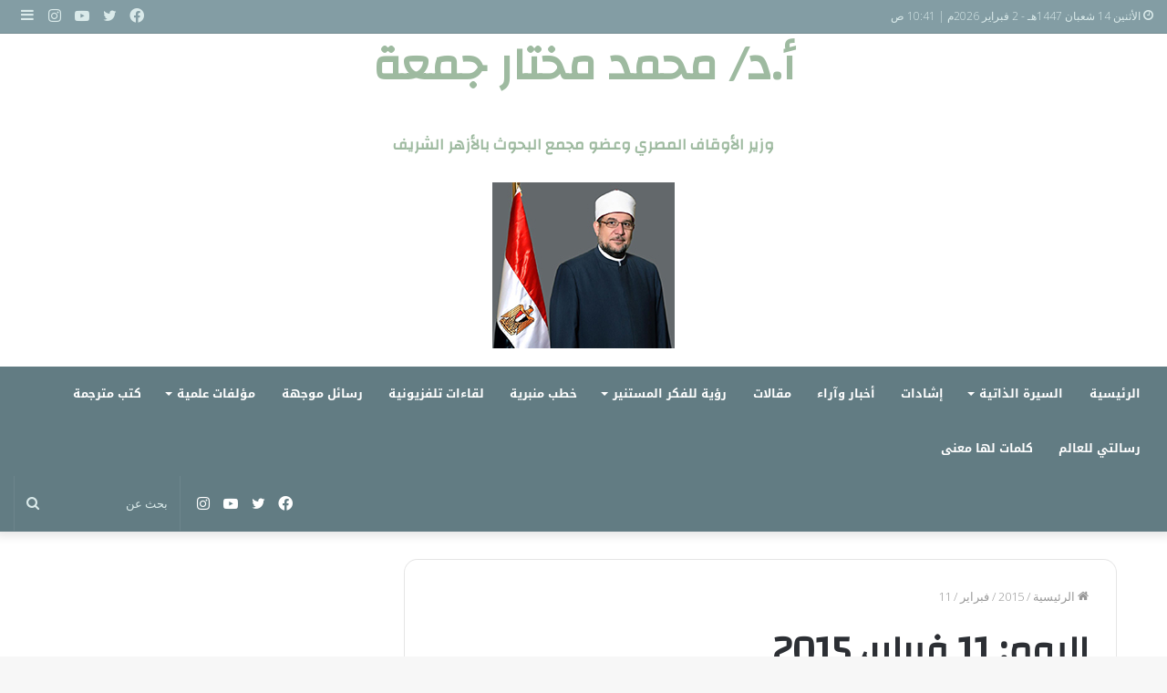

--- FILE ---
content_type: text/html; charset=UTF-8
request_url: http://www.almokhtarone.com/2015/02/11/
body_size: 16335
content:
<!DOCTYPE html>
<html dir="rtl" lang="ar" class="" data-skin="light">
<head>
	<meta charset="UTF-8" />
	<link rel="profile" href="http://gmpg.org/xfn/11" />
	<title>الأربعاء 22 ربيع الثاني 1436هـ &#8211; 11 فبراير 2015م | 11:41 م &#8211; أ.د/ محمد مختار جمعة</title>

<meta http-equiv='x-dns-prefetch-control' content='on'>
<link rel='dns-prefetch' href='//cdnjs.cloudflare.com' />
<link rel='dns-prefetch' href='//ajax.googleapis.com' />
<link rel='dns-prefetch' href='//fonts.googleapis.com' />
<link rel='dns-prefetch' href='//fonts.gstatic.com' />
<link rel='dns-prefetch' href='//s.gravatar.com' />
<link rel='dns-prefetch' href='//www.google-analytics.com' />
<link rel='preload' as='font' href='http://www.almokhtarone.com/portal/wp-content/themes/jannah/assets/fonts/tielabs-fonticon/tielabs-fonticon.woff' type='font/woff' crossorigin='anonymous' />
<link rel='preload' as='font' href='http://www.almokhtarone.com/portal/wp-content/themes/jannah/assets/fonts/fontawesome/fa-solid-900.woff2' type='font/woff2' crossorigin='anonymous' />
<link rel='preload' as='font' href='http://www.almokhtarone.com/portal/wp-content/themes/jannah/assets/fonts/fontawesome/fa-brands-400.woff2' type='font/woff2' crossorigin='anonymous' />
<link rel='preload' as='font' href='http://www.almokhtarone.com/portal/wp-content/themes/jannah/assets/fonts/fontawesome/fa-regular-400.woff2' type='font/woff2' crossorigin='anonymous' />
<link rel='preload' as='script' href='https://ajax.googleapis.com/ajax/libs/webfont/1/webfont.js'>
<meta name='robots' content='max-image-preview:large' />
<link rel='dns-prefetch' href='//fonts.googleapis.com' />
<link rel='dns-prefetch' href='//s.w.org' />
<link rel="alternate" type="application/rss+xml" title="أ.د/ محمد مختار جمعة &laquo; الخلاصة" href="http://www.almokhtarone.com/feed/" />
		<!-- This site uses the Google Analytics by MonsterInsights plugin v8.23.1 - Using Analytics tracking - https://www.monsterinsights.com/ -->
		<!-- Note: MonsterInsights is not currently configured on this site. The site owner needs to authenticate with Google Analytics in the MonsterInsights settings panel. -->
					<!-- No tracking code set -->
				<!-- / Google Analytics by MonsterInsights -->
				<script type="text/javascript">
			window._wpemojiSettings = {"baseUrl":"https:\/\/s.w.org\/images\/core\/emoji\/13.1.0\/72x72\/","ext":".png","svgUrl":"https:\/\/s.w.org\/images\/core\/emoji\/13.1.0\/svg\/","svgExt":".svg","source":{"concatemoji":"http:\/\/www.almokhtarone.com\/portal\/wp-includes\/js\/wp-emoji-release.min.js?ver=aadb7dc2fd1340b5d5973d544df2ba0d"}};
			!function(e,a,t){var n,r,o,i=a.createElement("canvas"),p=i.getContext&&i.getContext("2d");function s(e,t){var a=String.fromCharCode;p.clearRect(0,0,i.width,i.height),p.fillText(a.apply(this,e),0,0);e=i.toDataURL();return p.clearRect(0,0,i.width,i.height),p.fillText(a.apply(this,t),0,0),e===i.toDataURL()}function c(e){var t=a.createElement("script");t.src=e,t.defer=t.type="text/javascript",a.getElementsByTagName("head")[0].appendChild(t)}for(o=Array("flag","emoji"),t.supports={everything:!0,everythingExceptFlag:!0},r=0;r<o.length;r++)t.supports[o[r]]=function(e){if(!p||!p.fillText)return!1;switch(p.textBaseline="top",p.font="600 32px Arial",e){case"flag":return s([127987,65039,8205,9895,65039],[127987,65039,8203,9895,65039])?!1:!s([55356,56826,55356,56819],[55356,56826,8203,55356,56819])&&!s([55356,57332,56128,56423,56128,56418,56128,56421,56128,56430,56128,56423,56128,56447],[55356,57332,8203,56128,56423,8203,56128,56418,8203,56128,56421,8203,56128,56430,8203,56128,56423,8203,56128,56447]);case"emoji":return!s([10084,65039,8205,55357,56613],[10084,65039,8203,55357,56613])}return!1}(o[r]),t.supports.everything=t.supports.everything&&t.supports[o[r]],"flag"!==o[r]&&(t.supports.everythingExceptFlag=t.supports.everythingExceptFlag&&t.supports[o[r]]);t.supports.everythingExceptFlag=t.supports.everythingExceptFlag&&!t.supports.flag,t.DOMReady=!1,t.readyCallback=function(){t.DOMReady=!0},t.supports.everything||(n=function(){t.readyCallback()},a.addEventListener?(a.addEventListener("DOMContentLoaded",n,!1),e.addEventListener("load",n,!1)):(e.attachEvent("onload",n),a.attachEvent("onreadystatechange",function(){"complete"===a.readyState&&t.readyCallback()})),(n=t.source||{}).concatemoji?c(n.concatemoji):n.wpemoji&&n.twemoji&&(c(n.twemoji),c(n.wpemoji)))}(window,document,window._wpemojiSettings);
		</script>
		<style type="text/css">
img.wp-smiley,
img.emoji {
	display: inline !important;
	border: none !important;
	box-shadow: none !important;
	height: 1em !important;
	width: 1em !important;
	margin: 0 .07em !important;
	vertical-align: -0.1em !important;
	background: none !important;
	padding: 0 !important;
}
</style>
	<link rel='stylesheet' id='notosanskufiarabic-css'  href='//fonts.googleapis.com/earlyaccess/notosanskufiarabic?ver=aadb7dc2fd1340b5d5973d544df2ba0d' type='text/css' media='all' />
<link rel='stylesheet' id='layerslider-css'  href='http://www.almokhtarone.com/portal/wp-content/plugins/LayerSlider/static/css/layerslider.css?ver=5.2.0' type='text/css' media='all' />
<link rel='stylesheet' id='ls-google-fonts-css'  href='http://fonts.googleapis.com/css?family=Lato:100,300,regular,700,900%7COpen+Sans:300%7CIndie+Flower:regular%7COswald:300,regular,700&#038;subset=latin' type='text/css' media='all' />
<link rel='stylesheet' id='wpgeo-mn-style-css'  href='http://www.almokhtarone.com/portal/wp-content/plugins/geodirectory-multinews/css/geo.css?ver=all' type='text/css' media='all' />
<link rel='stylesheet' id='tie-css-base-css'  href='http://www.almokhtarone.com/portal/wp-content/themes/jannah/assets/css/base.min.css?ver=5.4.9' type='text/css' media='all' />
<link rel='stylesheet' id='tie-css-styles-css'  href='http://www.almokhtarone.com/portal/wp-content/themes/jannah/assets/css/style.min.css?ver=5.4.9' type='text/css' media='all' />
<link rel='stylesheet' id='tie-css-widgets-css'  href='http://www.almokhtarone.com/portal/wp-content/themes/jannah/assets/css/widgets.min.css?ver=5.4.9' type='text/css' media='all' />
<link rel='stylesheet' id='tie-css-helpers-css'  href='http://www.almokhtarone.com/portal/wp-content/themes/jannah/assets/css/helpers.min.css?ver=5.4.9' type='text/css' media='all' />
<link rel='stylesheet' id='tie-fontawesome5-css'  href='http://www.almokhtarone.com/portal/wp-content/themes/jannah/assets/css/fontawesome.css?ver=5.4.9' type='text/css' media='all' />
<link rel='stylesheet' id='tie-css-ilightbox-css'  href='http://www.almokhtarone.com/portal/wp-content/themes/jannah/assets/ilightbox/light-skin/skin.css?ver=5.4.9' type='text/css' media='all' />
<link rel='stylesheet' id='tie-css-shortcodes-css'  href='http://www.almokhtarone.com/portal/wp-content/themes/jannah/assets/css/plugins/shortcodes.min.css?ver=5.4.9' type='text/css' media='all' />
<link rel='stylesheet' id='taqyeem-styles-css'  href='http://www.almokhtarone.com/portal/wp-content/themes/jannah/assets/css/plugins/taqyeem.min.css?ver=5.4.9' type='text/css' media='all' />
<style id='taqyeem-styles-inline-css' type='text/css'>
.wf-active .logo-text,.wf-active h1,.wf-active h2,.wf-active h3,.wf-active h4,.wf-active h5,.wf-active h6,.wf-active .the-subtitle{font-family: 'Changa';}#main-nav .main-menu > ul > li > a{font-family: Noto Sans Kufi Arabic;}#tie-wrapper .mag-box.big-post-left-box li:not(:first-child) .post-title,#tie-wrapper .mag-box.big-post-top-box li:not(:first-child) .post-title,#tie-wrapper .mag-box.half-box li:not(:first-child) .post-title,#tie-wrapper .mag-box.big-thumb-left-box li:not(:first-child) .post-title,#tie-wrapper .mag-box.scrolling-box .slide .post-title,#tie-wrapper .mag-box.miscellaneous-box li:not(:first-child) .post-title{font-weight: 500;}.background-overlay {background-image: url(http://www.almokhtarone.com/portal/wp-content/themes/jannah/assets/images/bg-dots.png);background-color: rgba(255,255,255,0.5);}.brand-title,a:hover,.tie-popup-search-submit,#logo.text-logo a,.theme-header nav .components #search-submit:hover,.theme-header .header-nav .components > li:hover > a,.theme-header .header-nav .components li a:hover,.main-menu ul.cats-vertical li a.is-active,.main-menu ul.cats-vertical li a:hover,.main-nav li.mega-menu .post-meta a:hover,.main-nav li.mega-menu .post-box-title a:hover,.search-in-main-nav.autocomplete-suggestions a:hover,#main-nav .menu ul:not(.cats-horizontal) li:hover > a,#main-nav .menu ul li.current-menu-item:not(.mega-link-column) > a,.top-nav .menu li:hover > a,.top-nav .menu > .tie-current-menu > a,.search-in-top-nav.autocomplete-suggestions .post-title a:hover,div.mag-box .mag-box-options .mag-box-filter-links a.active,.mag-box-filter-links .flexMenu-viewMore:hover > a,.stars-rating-active,body .tabs.tabs .active > a,.video-play-icon,.spinner-circle:after,#go-to-content:hover,.comment-list .comment-author .fn,.commentlist .comment-author .fn,blockquote::before,blockquote cite,blockquote.quote-simple p,.multiple-post-pages a:hover,#story-index li .is-current,.latest-tweets-widget .twitter-icon-wrap span,.wide-slider-nav-wrapper .slide,.wide-next-prev-slider-wrapper .tie-slider-nav li:hover span,.review-final-score h3,#mobile-menu-icon:hover .menu-text,body .entry a,.dark-skin body .entry a,.entry .post-bottom-meta a:hover,.comment-list .comment-content a,q a,blockquote a,.widget.tie-weather-widget .icon-basecloud-bg:after,.site-footer a:hover,.site-footer .stars-rating-active,.site-footer .twitter-icon-wrap span,.site-info a:hover{color: #9ebaa0;}#instagram-link a:hover{color: #9ebaa0 !important;border-color: #9ebaa0 !important;}#theme-header #main-nav .spinner-circle:after{color: #9ebaa0;}[type='submit'],.button,.generic-button a,.generic-button button,.theme-header .header-nav .comp-sub-menu a.button.guest-btn:hover,.theme-header .header-nav .comp-sub-menu a.checkout-button,nav.main-nav .menu > li.tie-current-menu > a,nav.main-nav .menu > li:hover > a,.main-menu .mega-links-head:after,.main-nav .mega-menu.mega-cat .cats-horizontal li a.is-active,#mobile-menu-icon:hover .nav-icon,#mobile-menu-icon:hover .nav-icon:before,#mobile-menu-icon:hover .nav-icon:after,.search-in-main-nav.autocomplete-suggestions a.button,.search-in-top-nav.autocomplete-suggestions a.button,.spinner > div,.post-cat,.pages-numbers li.current span,.multiple-post-pages > span,#tie-wrapper .mejs-container .mejs-controls,.mag-box-filter-links a:hover,.slider-arrow-nav a:not(.pagination-disabled):hover,.comment-list .reply a:hover,.commentlist .reply a:hover,#reading-position-indicator,#story-index-icon,.videos-block .playlist-title,.review-percentage .review-item span span,.tie-slick-dots li.slick-active button,.tie-slick-dots li button:hover,.digital-rating-static,.timeline-widget li a:hover .date:before,#wp-calendar #today,.posts-list-counter li.widget-post-list:before,.cat-counter a + span,.tie-slider-nav li span:hover,.fullwidth-area .widget_tag_cloud .tagcloud a:hover,.magazine2:not(.block-head-4) .dark-widgetized-area ul.tabs a:hover,.magazine2:not(.block-head-4) .dark-widgetized-area ul.tabs .active a,.magazine1 .dark-widgetized-area ul.tabs a:hover,.magazine1 .dark-widgetized-area ul.tabs .active a,.block-head-4.magazine2 .dark-widgetized-area .tabs.tabs .active a,.block-head-4.magazine2 .dark-widgetized-area .tabs > .active a:before,.block-head-4.magazine2 .dark-widgetized-area .tabs > .active a:after,.demo_store,.demo #logo:after,.demo #sticky-logo:after,.widget.tie-weather-widget,span.video-close-btn:hover,#go-to-top,.latest-tweets-widget .slider-links .button:not(:hover){background-color: #9ebaa0;color: #FFFFFF;}.tie-weather-widget .widget-title .the-subtitle,.block-head-4.magazine2 #footer .tabs .active a:hover{color: #FFFFFF;}pre,code,.pages-numbers li.current span,.theme-header .header-nav .comp-sub-menu a.button.guest-btn:hover,.multiple-post-pages > span,.post-content-slideshow .tie-slider-nav li span:hover,#tie-body .tie-slider-nav li > span:hover,.slider-arrow-nav a:not(.pagination-disabled):hover,.main-nav .mega-menu.mega-cat .cats-horizontal li a.is-active,.main-nav .mega-menu.mega-cat .cats-horizontal li a:hover,.main-menu .menu > li > .menu-sub-content{border-color: #9ebaa0;}.main-menu .menu > li.tie-current-menu{border-bottom-color: #9ebaa0;}.top-nav .menu li.tie-current-menu > a:before,.top-nav .menu li.menu-item-has-children:hover > a:before{border-top-color: #9ebaa0;}.main-nav .main-menu .menu > li.tie-current-menu > a:before,.main-nav .main-menu .menu > li:hover > a:before{border-top-color: #FFFFFF;}header.main-nav-light .main-nav .menu-item-has-children li:hover > a:before,header.main-nav-light .main-nav .mega-menu li:hover > a:before{border-left-color: #9ebaa0;}.rtl header.main-nav-light .main-nav .menu-item-has-children li:hover > a:before,.rtl header.main-nav-light .main-nav .mega-menu li:hover > a:before{border-right-color: #9ebaa0;border-left-color: transparent;}.top-nav ul.menu li .menu-item-has-children:hover > a:before{border-top-color: transparent;border-left-color: #9ebaa0;}.rtl .top-nav ul.menu li .menu-item-has-children:hover > a:before{border-left-color: transparent;border-right-color: #9ebaa0;}::-moz-selection{background-color: #9ebaa0;color: #FFFFFF;}::selection{background-color: #9ebaa0;color: #FFFFFF;}circle.circle_bar{stroke: #9ebaa0;}#reading-position-indicator{box-shadow: 0 0 10px rgba( 158,186,160,0.7);}#logo.text-logo a:hover,body .entry a:hover,.dark-skin body .entry a:hover,.comment-list .comment-content a:hover,.block-head-4.magazine2 .site-footer .tabs li a:hover,q a:hover,blockquote a:hover{color: #6c886e;}.button:hover,input[type='submit']:hover,.generic-button a:hover,.generic-button button:hover,a.post-cat:hover,.site-footer .button:hover,.site-footer [type='submit']:hover,.search-in-main-nav.autocomplete-suggestions a.button:hover,.search-in-top-nav.autocomplete-suggestions a.button:hover,.theme-header .header-nav .comp-sub-menu a.checkout-button:hover{background-color: #6c886e;color: #FFFFFF;}.theme-header .header-nav .comp-sub-menu a.checkout-button:not(:hover),body .entry a.button{color: #FFFFFF;}#story-index.is-compact .story-index-content{background-color: #9ebaa0;}#story-index.is-compact .story-index-content a,#story-index.is-compact .story-index-content .is-current{color: #FFFFFF;}#tie-body .has-block-head-4,#tie-body .mag-box-title h3,#tie-body .comment-reply-title,#tie-body .related.products > h2,#tie-body .up-sells > h2,#tie-body .cross-sells > h2,#tie-body .cart_totals > h2,#tie-body .bbp-form legend,#tie-body .mag-box-title h3 a,#tie-body .section-title-default a,#tie-body #cancel-comment-reply-link {color: #FFFFFF;}#tie-body .has-block-head-4:before,#tie-body .mag-box-title h3:before,#tie-body .comment-reply-title:before,#tie-body .related.products > h2:before,#tie-body .up-sells > h2:before,#tie-body .cross-sells > h2:before,#tie-body .cart_totals > h2:before,#tie-body .bbp-form legend:before {background-color: #9ebaa0;}#tie-body .block-more-button{color: #9ebaa0;}#tie-body .block-more-button:hover{color: #6c886e;}.brand-title,a:hover,.tie-popup-search-submit,#logo.text-logo a,.theme-header nav .components #search-submit:hover,.theme-header .header-nav .components > li:hover > a,.theme-header .header-nav .components li a:hover,.main-menu ul.cats-vertical li a.is-active,.main-menu ul.cats-vertical li a:hover,.main-nav li.mega-menu .post-meta a:hover,.main-nav li.mega-menu .post-box-title a:hover,.search-in-main-nav.autocomplete-suggestions a:hover,#main-nav .menu ul:not(.cats-horizontal) li:hover > a,#main-nav .menu ul li.current-menu-item:not(.mega-link-column) > a,.top-nav .menu li:hover > a,.top-nav .menu > .tie-current-menu > a,.search-in-top-nav.autocomplete-suggestions .post-title a:hover,div.mag-box .mag-box-options .mag-box-filter-links a.active,.mag-box-filter-links .flexMenu-viewMore:hover > a,.stars-rating-active,body .tabs.tabs .active > a,.video-play-icon,.spinner-circle:after,#go-to-content:hover,.comment-list .comment-author .fn,.commentlist .comment-author .fn,blockquote::before,blockquote cite,blockquote.quote-simple p,.multiple-post-pages a:hover,#story-index li .is-current,.latest-tweets-widget .twitter-icon-wrap span,.wide-slider-nav-wrapper .slide,.wide-next-prev-slider-wrapper .tie-slider-nav li:hover span,.review-final-score h3,#mobile-menu-icon:hover .menu-text,body .entry a,.dark-skin body .entry a,.entry .post-bottom-meta a:hover,.comment-list .comment-content a,q a,blockquote a,.widget.tie-weather-widget .icon-basecloud-bg:after,.site-footer a:hover,.site-footer .stars-rating-active,.site-footer .twitter-icon-wrap span,.site-info a:hover{color: #9ebaa0;}#instagram-link a:hover{color: #9ebaa0 !important;border-color: #9ebaa0 !important;}#theme-header #main-nav .spinner-circle:after{color: #9ebaa0;}[type='submit'],.button,.generic-button a,.generic-button button,.theme-header .header-nav .comp-sub-menu a.button.guest-btn:hover,.theme-header .header-nav .comp-sub-menu a.checkout-button,nav.main-nav .menu > li.tie-current-menu > a,nav.main-nav .menu > li:hover > a,.main-menu .mega-links-head:after,.main-nav .mega-menu.mega-cat .cats-horizontal li a.is-active,#mobile-menu-icon:hover .nav-icon,#mobile-menu-icon:hover .nav-icon:before,#mobile-menu-icon:hover .nav-icon:after,.search-in-main-nav.autocomplete-suggestions a.button,.search-in-top-nav.autocomplete-suggestions a.button,.spinner > div,.post-cat,.pages-numbers li.current span,.multiple-post-pages > span,#tie-wrapper .mejs-container .mejs-controls,.mag-box-filter-links a:hover,.slider-arrow-nav a:not(.pagination-disabled):hover,.comment-list .reply a:hover,.commentlist .reply a:hover,#reading-position-indicator,#story-index-icon,.videos-block .playlist-title,.review-percentage .review-item span span,.tie-slick-dots li.slick-active button,.tie-slick-dots li button:hover,.digital-rating-static,.timeline-widget li a:hover .date:before,#wp-calendar #today,.posts-list-counter li.widget-post-list:before,.cat-counter a + span,.tie-slider-nav li span:hover,.fullwidth-area .widget_tag_cloud .tagcloud a:hover,.magazine2:not(.block-head-4) .dark-widgetized-area ul.tabs a:hover,.magazine2:not(.block-head-4) .dark-widgetized-area ul.tabs .active a,.magazine1 .dark-widgetized-area ul.tabs a:hover,.magazine1 .dark-widgetized-area ul.tabs .active a,.block-head-4.magazine2 .dark-widgetized-area .tabs.tabs .active a,.block-head-4.magazine2 .dark-widgetized-area .tabs > .active a:before,.block-head-4.magazine2 .dark-widgetized-area .tabs > .active a:after,.demo_store,.demo #logo:after,.demo #sticky-logo:after,.widget.tie-weather-widget,span.video-close-btn:hover,#go-to-top,.latest-tweets-widget .slider-links .button:not(:hover){background-color: #9ebaa0;color: #FFFFFF;}.tie-weather-widget .widget-title .the-subtitle,.block-head-4.magazine2 #footer .tabs .active a:hover{color: #FFFFFF;}pre,code,.pages-numbers li.current span,.theme-header .header-nav .comp-sub-menu a.button.guest-btn:hover,.multiple-post-pages > span,.post-content-slideshow .tie-slider-nav li span:hover,#tie-body .tie-slider-nav li > span:hover,.slider-arrow-nav a:not(.pagination-disabled):hover,.main-nav .mega-menu.mega-cat .cats-horizontal li a.is-active,.main-nav .mega-menu.mega-cat .cats-horizontal li a:hover,.main-menu .menu > li > .menu-sub-content{border-color: #9ebaa0;}.main-menu .menu > li.tie-current-menu{border-bottom-color: #9ebaa0;}.top-nav .menu li.tie-current-menu > a:before,.top-nav .menu li.menu-item-has-children:hover > a:before{border-top-color: #9ebaa0;}.main-nav .main-menu .menu > li.tie-current-menu > a:before,.main-nav .main-menu .menu > li:hover > a:before{border-top-color: #FFFFFF;}header.main-nav-light .main-nav .menu-item-has-children li:hover > a:before,header.main-nav-light .main-nav .mega-menu li:hover > a:before{border-left-color: #9ebaa0;}.rtl header.main-nav-light .main-nav .menu-item-has-children li:hover > a:before,.rtl header.main-nav-light .main-nav .mega-menu li:hover > a:before{border-right-color: #9ebaa0;border-left-color: transparent;}.top-nav ul.menu li .menu-item-has-children:hover > a:before{border-top-color: transparent;border-left-color: #9ebaa0;}.rtl .top-nav ul.menu li .menu-item-has-children:hover > a:before{border-left-color: transparent;border-right-color: #9ebaa0;}::-moz-selection{background-color: #9ebaa0;color: #FFFFFF;}::selection{background-color: #9ebaa0;color: #FFFFFF;}circle.circle_bar{stroke: #9ebaa0;}#reading-position-indicator{box-shadow: 0 0 10px rgba( 158,186,160,0.7);}#logo.text-logo a:hover,body .entry a:hover,.dark-skin body .entry a:hover,.comment-list .comment-content a:hover,.block-head-4.magazine2 .site-footer .tabs li a:hover,q a:hover,blockquote a:hover{color: #6c886e;}.button:hover,input[type='submit']:hover,.generic-button a:hover,.generic-button button:hover,a.post-cat:hover,.site-footer .button:hover,.site-footer [type='submit']:hover,.search-in-main-nav.autocomplete-suggestions a.button:hover,.search-in-top-nav.autocomplete-suggestions a.button:hover,.theme-header .header-nav .comp-sub-menu a.checkout-button:hover{background-color: #6c886e;color: #FFFFFF;}.theme-header .header-nav .comp-sub-menu a.checkout-button:not(:hover),body .entry a.button{color: #FFFFFF;}#story-index.is-compact .story-index-content{background-color: #9ebaa0;}#story-index.is-compact .story-index-content a,#story-index.is-compact .story-index-content .is-current{color: #FFFFFF;}#tie-body .has-block-head-4,#tie-body .mag-box-title h3,#tie-body .comment-reply-title,#tie-body .related.products > h2,#tie-body .up-sells > h2,#tie-body .cross-sells > h2,#tie-body .cart_totals > h2,#tie-body .bbp-form legend,#tie-body .mag-box-title h3 a,#tie-body .section-title-default a,#tie-body #cancel-comment-reply-link {color: #FFFFFF;}#tie-body .has-block-head-4:before,#tie-body .mag-box-title h3:before,#tie-body .comment-reply-title:before,#tie-body .related.products > h2:before,#tie-body .up-sells > h2:before,#tie-body .cross-sells > h2:before,#tie-body .cart_totals > h2:before,#tie-body .bbp-form legend:before {background-color: #9ebaa0;}#tie-body .block-more-button{color: #9ebaa0;}#tie-body .block-more-button:hover{color: #6c886e;}#top-nav,#top-nav .sub-menu,#top-nav .comp-sub-menu,#top-nav .ticker-content,#top-nav .ticker-swipe,.top-nav-boxed #top-nav .topbar-wrapper,.search-in-top-nav.autocomplete-suggestions,#top-nav .guest-btn:not(:hover){background-color : #839da4;}#top-nav *,.search-in-top-nav.autocomplete-suggestions{border-color: rgba( 255,255,255,0.08);}#top-nav .icon-basecloud-bg:after{color: #839da4;}#top-nav a:not(:hover),#top-nav input,#top-nav #search-submit,#top-nav .fa-spinner,#top-nav .dropdown-social-icons li a span,#top-nav .components > li .social-link:not(:hover) span,.search-in-top-nav.autocomplete-suggestions a{color: #daeaea;}#top-nav .menu-item-has-children > a:before{border-top-color: #daeaea;}#top-nav li .menu-item-has-children > a:before{border-top-color: transparent;border-left-color: #daeaea;}.rtl #top-nav .menu li .menu-item-has-children > a:before{border-left-color: transparent;border-right-color: #daeaea;}#top-nav input::-moz-placeholder{color: #daeaea;}#top-nav input:-moz-placeholder{color: #daeaea;}#top-nav input:-ms-input-placeholder{color: #daeaea;}#top-nav input::-webkit-input-placeholder{color: #daeaea;}#top-nav .comp-sub-menu .button:hover,#top-nav .checkout-button,.search-in-top-nav.autocomplete-suggestions .button{background-color: #ffffff;}#top-nav a:hover,#top-nav .menu li:hover > a,#top-nav .menu > .tie-current-menu > a,#top-nav .components > li:hover > a,#top-nav .components #search-submit:hover,.search-in-top-nav.autocomplete-suggestions .post-title a:hover{color: #ffffff;}#top-nav .comp-sub-menu .button:hover{border-color: #ffffff;}#top-nav .tie-current-menu > a:before,#top-nav .menu .menu-item-has-children:hover > a:before{border-top-color: #ffffff;}#top-nav .menu li .menu-item-has-children:hover > a:before{border-top-color: transparent;border-left-color: #ffffff;}.rtl #top-nav .menu li .menu-item-has-children:hover > a:before{border-left-color: transparent;border-right-color: #ffffff;}#top-nav .comp-sub-menu .button:hover,#top-nav .comp-sub-menu .checkout-button,.search-in-top-nav.autocomplete-suggestions .button{color: #000000;}#top-nav .comp-sub-menu .checkout-button:hover,.search-in-top-nav.autocomplete-suggestions .button:hover{background-color: #e1e1e1;}#top-nav,#top-nav .comp-sub-menu,#top-nav .tie-weather-widget{color: #daeaea;}.search-in-top-nav.autocomplete-suggestions .post-meta,.search-in-top-nav.autocomplete-suggestions .post-meta a:not(:hover){color: rgba( 218,234,234,0.7 );}#top-nav .weather-icon .icon-cloud,#top-nav .weather-icon .icon-basecloud-bg,#top-nav .weather-icon .icon-cloud-behind{color: #daeaea !important;}#main-nav,#main-nav .menu-sub-content,#main-nav .comp-sub-menu,#main-nav .guest-btn:not(:hover),#main-nav ul.cats-vertical li a.is-active,#main-nav ul.cats-vertical li a:hover.search-in-main-nav.autocomplete-suggestions{background-color: #627c83;}#main-nav{border-width: 0;}#theme-header #main-nav:not(.fixed-nav){bottom: 0;}#main-nav .icon-basecloud-bg:after{color: #627c83;}#main-nav *,.search-in-main-nav.autocomplete-suggestions{border-color: rgba(255,255,255,0.07);}.main-nav-boxed #main-nav .main-menu-wrapper{border-width: 0;}#main-nav .menu li.menu-item-has-children > a:before,#main-nav .main-menu .mega-menu > a:before{border-top-color: #ffffff;}#main-nav .menu li .menu-item-has-children > a:before,#main-nav .mega-menu .menu-item-has-children > a:before{border-top-color: transparent;border-left-color: #ffffff;}.rtl #main-nav .menu li .menu-item-has-children > a:before,.rtl #main-nav .mega-menu .menu-item-has-children > a:before{border-left-color: transparent;border-right-color: #ffffff;}#main-nav a:not(:hover),#main-nav a.social-link:not(:hover) span,#main-nav .dropdown-social-icons li a span,.search-in-main-nav.autocomplete-suggestions a{color: #ffffff;}#main-nav .comp-sub-menu .button:hover,#main-nav .menu > li.tie-current-menu,#main-nav .menu > li > .menu-sub-content,#main-nav .cats-horizontal a.is-active,#main-nav .cats-horizontal a:hover{border-color: #9ebaa0;}#main-nav .menu > li.tie-current-menu > a,#main-nav .menu > li:hover > a,#main-nav .mega-links-head:after,#main-nav .comp-sub-menu .button:hover,#main-nav .comp-sub-menu .checkout-button,#main-nav .cats-horizontal a.is-active,#main-nav .cats-horizontal a:hover,.search-in-main-nav.autocomplete-suggestions .button,#main-nav .spinner > div{background-color: #9ebaa0;}#main-nav .menu ul li:hover > a,#main-nav .menu ul li.current-menu-item:not(.mega-link-column) > a,#main-nav .components a:hover,#main-nav .components > li:hover > a,#main-nav #search-submit:hover,#main-nav .cats-vertical a.is-active,#main-nav .cats-vertical a:hover,#main-nav .mega-menu .post-meta a:hover,#main-nav .mega-menu .post-box-title a:hover,.search-in-main-nav.autocomplete-suggestions a:hover,#main-nav .spinner-circle:after{color: #9ebaa0;}#main-nav .menu > li.tie-current-menu > a,#main-nav .menu > li:hover > a,#main-nav .components .button:hover,#main-nav .comp-sub-menu .checkout-button,.theme-header #main-nav .mega-menu .cats-horizontal a.is-active,.theme-header #main-nav .mega-menu .cats-horizontal a:hover,.search-in-main-nav.autocomplete-suggestions a.button{color: #FFFFFF;}#main-nav .menu > li.tie-current-menu > a:before,#main-nav .menu > li:hover > a:before{border-top-color: #FFFFFF;}.main-nav-light #main-nav .menu-item-has-children li:hover > a:before,.main-nav-light #main-nav .mega-menu li:hover > a:before{border-left-color: #9ebaa0;}.rtl .main-nav-light #main-nav .menu-item-has-children li:hover > a:before,.rtl .main-nav-light #main-nav .mega-menu li:hover > a:before{border-right-color: #9ebaa0;border-left-color: transparent;}.search-in-main-nav.autocomplete-suggestions .button:hover,#main-nav .comp-sub-menu .checkout-button:hover{background-color: #809c82;}#main-nav,#main-nav input,#main-nav #search-submit,#main-nav .fa-spinner,#main-nav .comp-sub-menu,#main-nav .tie-weather-widget{color: #daeaea;}#main-nav input::-moz-placeholder{color: #daeaea;}#main-nav input:-moz-placeholder{color: #daeaea;}#main-nav input:-ms-input-placeholder{color: #daeaea;}#main-nav input::-webkit-input-placeholder{color: #daeaea;}#main-nav .mega-menu .post-meta,#main-nav .mega-menu .post-meta a,.search-in-main-nav.autocomplete-suggestions .post-meta{color: rgba(218,234,234,0.6);}#main-nav .weather-icon .icon-cloud,#main-nav .weather-icon .icon-basecloud-bg,#main-nav .weather-icon .icon-cloud-behind{color: #daeaea !important;}#footer{background-color: #627c83;}#site-info{background-color: #5c757b;}#footer .posts-list-counter .posts-list-items li.widget-post-list:before{border-color: #627c83;}#footer .timeline-widget a .date:before{border-color: rgba(98,124,131,0.8);}#footer .footer-boxed-widget-area,#footer textarea,#footer input:not([type=submit]),#footer select,#footer code,#footer kbd,#footer pre,#footer samp,#footer .show-more-button,#footer .slider-links .tie-slider-nav span,#footer #wp-calendar,#footer #wp-calendar tbody td,#footer #wp-calendar thead th,#footer .widget.buddypress .item-options a{border-color: rgba(255,255,255,0.1);}#footer .social-statistics-widget .white-bg li.social-icons-item a,#footer .widget_tag_cloud .tagcloud a,#footer .latest-tweets-widget .slider-links .tie-slider-nav span,#footer .widget_layered_nav_filters a{border-color: rgba(255,255,255,0.1);}#footer .social-statistics-widget .white-bg li:before{background: rgba(255,255,255,0.1);}.site-footer #wp-calendar tbody td{background: rgba(255,255,255,0.02);}#footer .white-bg .social-icons-item a span.followers span,#footer .circle-three-cols .social-icons-item a .followers-num,#footer .circle-three-cols .social-icons-item a .followers-name{color: rgba(255,255,255,0.8);}#footer .timeline-widget ul:before,#footer .timeline-widget a:not(:hover) .date:before{background-color: #445e65;}#footer,#footer textarea,#footer input:not([type='submit']),#footer select,#footer #wp-calendar tbody,#footer .tie-slider-nav li span:not(:hover),#footer .widget_categories li a:before,#footer .widget_product_categories li a:before,#footer .widget_layered_nav li a:before,#footer .widget_archive li a:before,#footer .widget_nav_menu li a:before,#footer .widget_meta li a:before,#footer .widget_pages li a:before,#footer .widget_recent_entries li a:before,#footer .widget_display_forums li a:before,#footer .widget_display_views li a:before,#footer .widget_rss li a:before,#footer .widget_display_stats dt:before,#footer .subscribe-widget-content h3,#footer .about-author .social-icons a:not(:hover) span{color: #daeaea;}#footer post-widget-body .meta-item,#footer .post-meta,#footer .stream-title,#footer.dark-skin .timeline-widget .date,#footer .wp-caption .wp-caption-text,#footer .rss-date{color: rgba(218,234,234,0.7);}#footer input::-moz-placeholder{color: #daeaea;}#footer input:-moz-placeholder{color: #daeaea;}#footer input:-ms-input-placeholder{color: #daeaea;}#footer input::-webkit-input-placeholder{color: #daeaea;}#site-info,#site-info ul.social-icons li a:not(:hover) span{color: #daeaea;}#footer .site-info a:not(:hover){color: #daeaea;}#footer .site-info a:hover{color: #ffffff;}body a.go-to-top-button,body .more-link,body .button,body [type='submit'],body .generic-button a,body .generic-button button,body textarea,body input:not([type='checkbox']):not([type='radio']),body .mag-box .breaking,body .social-icons-widget .social-icons-item .social-link,body .widget_product_tag_cloud a,body .widget_tag_cloud a,body .post-tags a,body .widget_layered_nav_filters a,body .post-bottom-meta-title,body .post-bottom-meta a,body .post-cat,body .more-link,body .show-more-button,body #instagram-link.is-expanded .follow-button,body .cat-counter a + span,body .mag-box-options .slider-arrow-nav a,body .main-menu .cats-horizontal li a,body #instagram-link.is-compact,body .pages-numbers a,body .pages-nav-item,body .bp-pagination-links .page-numbers,body .fullwidth-area .widget_tag_cloud .tagcloud a,body .header-layout-1 #main-nav .components #search-input,body ul.breaking-news-nav li.jnt-prev,body ul.breaking-news-nav li.jnt-next{border-radius: 35px;}body .mag-box ul.breaking-news-nav li{border: 0 !important;}body #instagram-link.is-compact{padding-right: 40px;padding-left: 40px;}body .post-bottom-meta-title,body .post-bottom-meta a,body .post-cat,body .more-link{padding-right: 15px;padding-left: 15px;}body #masonry-grid .container-wrapper .post-thumb img{border-radius: 0px;}body .video-thumbnail,body .review-item,body .review-summary,body .user-rate-wrap,body textarea,body input,body select{border-radius: 5px;}body .post-content-slideshow,body #tie-read-next,body .prev-next-post-nav .post-thumb,body .post-thumb img,body .container-wrapper,body .tie-popup-container .container-wrapper,body .widget,body .grid-slider-wrapper .grid-item,body .slider-vertical-navigation .slide,body .boxed-slider:not(.grid-slider-wrapper) .slide,body .buddypress-wrap .activity-list .load-more a,body .buddypress-wrap .activity-list .load-newest a,body .woocommerce .products .product .product-img img,body .woocommerce .products .product .product-img,body .woocommerce .woocommerce-tabs,body .woocommerce div.product .related.products,body .woocommerce div.product .up-sells.products,body .woocommerce .cart_totals,.woocommerce .cross-sells,body .big-thumb-left-box-inner,body .miscellaneous-box .posts-items li:first-child,body .single-big-img,body .masonry-with-spaces .container-wrapper .slide,body .news-gallery-items li .post-thumb,body .scroll-2-box .slide,.magazine1.archive:not(.bbpress) .entry-header-outer,.magazine1.search .entry-header-outer,.magazine1.archive:not(.bbpress) .mag-box .container-wrapper,.magazine1.search .mag-box .container-wrapper,body.magazine1 .entry-header-outer + .mag-box,body .digital-rating-static,body .entry q,body .entry blockquote,body #instagram-link.is-expanded,body.single-post .featured-area,body.post-layout-8 #content,body .footer-boxed-widget-area,body .tie-video-main-slider,body .post-thumb-overlay,body .widget_media_image img,body .stream-item-mag img,body .media-page-layout .post-element{border-radius: 15px;}@media (max-width: 767px) {.tie-video-main-slider iframe{border-top-right-radius: 15px;border-top-left-radius: 15px;}}.magazine1.archive:not(.bbpress) .mag-box .container-wrapper,.magazine1.search .mag-box .container-wrapper{margin-top: 15px;border-top-width: 1px;}body .section-wrapper:not(.container-full) .wide-slider-wrapper .slider-main-container,body .section-wrapper:not(.container-full) .wide-slider-three-slids-wrapper{border-radius: 15px;overflow: hidden;}body .wide-slider-nav-wrapper,body .share-buttons-bottom,body .first-post-gradient li:first-child .post-thumb:after,body .scroll-2-box .post-thumb:after{border-bottom-left-radius: 15px;border-bottom-right-radius: 15px;}body .main-menu .menu-sub-content,body .comp-sub-menu{border-bottom-left-radius: 10px;border-bottom-right-radius: 10px;}body.single-post .featured-area{overflow: hidden;}body #check-also-box.check-also-left{border-top-right-radius: 15px;border-bottom-right-radius: 15px;}body #check-also-box.check-also-right{border-top-left-radius: 15px;border-bottom-left-radius: 15px;}body .mag-box .breaking-news-nav li:last-child{border-top-right-radius: 35px;border-bottom-right-radius: 35px;}body .mag-box .breaking-title:before{border-top-right-radius: 35px;border-bottom-right-radius: 35px;}body .tabs li:last-child a,body .full-overlay-title li:not(.no-post-thumb) .block-title-overlay{border-top-left-radius: 15px;}body .center-overlay-title li:not(.no-post-thumb) .block-title-overlay,body .tabs li:first-child a{border-top-right-radius: 15px;}
</style>
<script type='text/javascript' src='http://www.almokhtarone.com/portal/wp-includes/js/jquery/jquery.min.js?ver=3.6.0' id='jquery-core-js'></script>
<script type='text/javascript' src='http://www.almokhtarone.com/portal/wp-includes/js/jquery/jquery-migrate.min.js?ver=3.3.2' id='jquery-migrate-js'></script>
<script type='text/javascript' src='http://www.almokhtarone.com/portal/wp-content/plugins/LayerSlider/static/js/layerslider.kreaturamedia.jquery.js?ver=5.2.0' id='layerslider-js'></script>
<script type='text/javascript' src='http://www.almokhtarone.com/portal/wp-content/plugins/LayerSlider/static/js/greensock.js?ver=1.11.2' id='greensock-js'></script>
<script type='text/javascript' src='http://www.almokhtarone.com/portal/wp-content/plugins/LayerSlider/static/js/layerslider.transitions.js?ver=5.2.0' id='layerslider-transitions-js'></script>
<link rel="https://api.w.org/" href="http://www.almokhtarone.com/wp-json/" /><link rel="EditURI" type="application/rsd+xml" title="RSD" href="http://www.almokhtarone.com/portal/xmlrpc.php?rsd" />
<link rel="wlwmanifest" type="application/wlwmanifest+xml" href="http://www.almokhtarone.com/portal/wp-includes/wlwmanifest.xml" /> 
<link rel="stylesheet" href="http://www.almokhtarone.com/portal/wp-content/themes/jannah/rtl.css" type="text/css" media="screen" />
<script type='text/javascript'>
/* <![CDATA[ */
var taqyeem = {"ajaxurl":"http://www.almokhtarone.com/portal/wp-admin/admin-ajax.php" , "your_rating":"تقييمك:"};
/* ]]> */
</script>

	<script type="text/javascript">
	jQuery(document).ready(function($) {
		if ( $( ".geodir_full_page" ).length ) {
			if ($.trim($('.geodir_full_page').html()) === ''){
				$('.geodir_full_page').css({ 'display': 'none'});
			}
		}
	});
	</script>
		<script>
			document.documentElement.className = document.documentElement.className.replace( 'no-js', 'js' );
		</script>
				<style>
			.no-js img.lazyload { display: none; }
			figure.wp-block-image img.lazyloading { min-width: 150px; }
							.lazyload, .lazyloading { opacity: 0; }
				.lazyloaded {
					opacity: 1;
					transition: opacity 400ms;
					transition-delay: 0ms;
				}
					</style>
		<meta http-equiv="X-UA-Compatible" content="IE=edge">
<meta name="theme-color" content="#9ebaa0" /><meta name="viewport" content="width=device-width, initial-scale=1.0" /></head>

<body id="tie-body" class="rtl archive date tie-no-js wpgeo-mn wrapper-has-shadow block-head-4 block-head-5 magazine3 magazine1 is-thumb-overlay-disabled is-desktop is-header-layout-3 has-header-ad sidebar-left has-sidebar">



<div class="background-overlay">

	<div id="tie-container" class="site tie-container">

		
		<div id="tie-wrapper">

			
<header id="theme-header" class="theme-header header-layout-3 main-nav-light main-nav-default-light main-nav-below has-stream-item top-nav-active top-nav-light top-nav-default-light top-nav-above has-shadow is-stretch-header has-full-width-logo mobile-components-row mobile-header-centered">
	
<nav id="top-nav"  class="has-date-components top-nav header-nav" aria-label="الشريط العلوي">
	<div class="container">
		<div class="topbar-wrapper">

			
					<div class="topbar-today-date tie-icon">
						الأثنين 14 شعبان 1447هـ - 2 فبراير 2026م | 10:41 ص					</div>
					
			<div class="tie-alignleft">
							</div><!-- .tie-alignleft /-->

			<div class="tie-alignright">
				<ul class="components">	<li class="side-aside-nav-icon menu-item custom-menu-link">
		<a href="#">
			<span class="tie-icon-navicon" aria-hidden="true"></span>
			<span class="screen-reader-text">إضافة عمود جانبي</span>
		</a>
	</li>
	 <li class="social-icons-item"><a class="social-link instagram-social-icon" rel="external noopener nofollow" target="_blank" href="https://www.instagram.com/drmokhtargomaa"><span class="tie-social-icon tie-icon-instagram"></span><span class="screen-reader-text">انستقرام</span></a></li><li class="social-icons-item"><a class="social-link youtube-social-icon" rel="external noopener nofollow" target="_blank" href="https://www.youtube.com/c/DrMokhtarGomaa"><span class="tie-social-icon tie-icon-youtube"></span><span class="screen-reader-text">يوتيوب</span></a></li><li class="social-icons-item"><a class="social-link twitter-social-icon" rel="external noopener nofollow" target="_blank" href="https://www.twitter.com/drmokhtargomaa"><span class="tie-social-icon tie-icon-twitter"></span><span class="screen-reader-text">تويتر</span></a></li><li class="social-icons-item"><a class="social-link facebook-social-icon" rel="external noopener nofollow" target="_blank" href="https://www.facebook.com/prof.mokhtar.gomaa"><span class="tie-social-icon tie-icon-facebook"></span><span class="screen-reader-text">فيسبوك</span></a></li> </ul><!-- Components -->			</div><!-- .tie-alignright /-->

		</div><!-- .topbar-wrapper /-->
	</div><!-- .container /-->
</nav><!-- #top-nav /-->

<div class="container header-container">
	<div class="tie-row logo-row">

		
		<div class="logo-wrapper">
			<div class="tie-col-md-4 logo-container clearfix">
				<div id="mobile-header-components-area_1" class="mobile-header-components"><ul class="components"><li class="mobile-component_menu custom-menu-link"><a href="#" id="mobile-menu-icon" class=""><span class="tie-mobile-menu-icon nav-icon is-layout-1"></span><span class="screen-reader-text">القائمة</span></a></li></ul></div>
		<div id="logo" class="text-logo" style="margin-top: 10px; margin-bottom: 10px;">

			
			<a title="أ.د/ محمد مختار جمعة      وزير الأوقاف المصري وعضو مجمع البحوث بالأزهر الشريف  " href="http://www.almokhtarone.com/">
				<div class="logo-text">أ.د/ محمد مختار جمعة  <br> <h5> </h5> </br> <h4>وزير الأوقاف المصري وعضو مجمع البحوث بالأزهر الشريف </h4> </div>			</a>

			
		</div><!-- #logo /-->

		<div id="mobile-header-components-area_2" class="mobile-header-components"></div>			</div><!-- .tie-col /-->
		</div><!-- .logo-wrapper /-->

		<div class="tie-col-md-8 stream-item stream-item-top-wrapper"><div class="stream-item-top">
					<a href="" title=""  >
						<img  alt="" width="728" height="91" data-src="http://www.almokhtarone.com/portal/wp-content/uploads/2021/09/239059242_220950373375961_1889273668121910928_n-copy.jpg" class="lazyload" src="[data-uri]" /><noscript><img src="http://www.almokhtarone.com/portal/wp-content/uploads/2021/09/239059242_220950373375961_1889273668121910928_n-copy.jpg" alt="" width="728" height="91" /></noscript>
					</a>
				</div></div><!-- .tie-col /-->
	</div><!-- .tie-row /-->
</div><!-- .container /-->

<div class="main-nav-wrapper">
	<nav id="main-nav" data-skin="search-in-main-nav" class="main-nav header-nav live-search-parent"  aria-label="القائمة الرئيسية">
		<div class="container">

			<div class="main-menu-wrapper">

				
				<div id="menu-components-wrap">

					
					<div class="main-menu main-menu-wrap tie-alignleft">
						<div id="main-nav-menu" class="main-menu header-menu"><ul id="menu-%d8%a7%d9%84%d8%b1%d8%a6%d9%8a%d8%b3%d9%8a%d8%a9" class="menu" role="menubar"><li id="menu-item-16867" class="menu-item menu-item-type-custom menu-item-object-custom menu-item-16867"><a href="/">الرئيسية</a></li>
<li id="menu-item-25001" class="menu-item menu-item-type-custom menu-item-object-custom menu-item-has-children menu-item-25001"><a>السيرة الذاتية</a>
<ul class="sub-menu menu-sub-content">
	<li id="menu-item-25002" class="menu-item menu-item-type-custom menu-item-object-custom menu-item-25002"><a href="http://www.almokhtarone.com/portal/wp-content/uploads/2023/02/CV_12-2-2023-2.pdf">العربية</a></li>
	<li id="menu-item-25003" class="menu-item menu-item-type-custom menu-item-object-custom menu-item-25003"><a href="http://ar.awkafonline.com/wp-content/uploads/2021/06/الانجليزية-ترجمة-السيرة-الذاتية-لمعالي-وزير-الأوقاف-26-5-2021.pdf">English</a></li>
	<li id="menu-item-25004" class="menu-item menu-item-type-custom menu-item-object-custom menu-item-25004"><a href="http://ar.awkafonline.com/wp-content/uploads/2021/06/cv-du-ministre-des-Waqfstفرنسي.pdf">Français</a></li>
	<li id="menu-item-25005" class="menu-item menu-item-type-custom menu-item-object-custom menu-item-25005"><a href="http://ar.awkafonline.com/wp-content/uploads/2016/10/CV-German.pdf">Deutsch</a></li>
	<li id="menu-item-25006" class="menu-item menu-item-type-custom menu-item-object-custom menu-item-25006"><a href="http://ar.awkafonline.com/wp-content/uploads/2016/10/CV-Spanish.pdf">español</a></li>
	<li id="menu-item-25007" class="menu-item menu-item-type-custom menu-item-object-custom menu-item-25007"><a href="http://ar.awkafonline.com/wp-content/uploads/2016/10/CV-Russian.pdf">русский</a></li>
	<li id="menu-item-25008" class="menu-item menu-item-type-custom menu-item-object-custom menu-item-25008"><a href="http://ar.awkafonline.com/wp-content/uploads/2016/10/CV-Greek.pdf">ελληνικά</a></li>
	<li id="menu-item-25009" class="menu-item menu-item-type-custom menu-item-object-custom menu-item-25009"><a href="http://ar.awkafonline.com/wp-content/uploads/2016/10/CV-Chinese.pdf">中国</a></li>
	<li id="menu-item-25010" class="menu-item menu-item-type-custom menu-item-object-custom menu-item-25010"><a href="http://ar.awkafonline.com/wp-content/uploads/2021/06/WASIسواحيلي.pdf">Kiswahili</a></li>
	<li id="menu-item-40503" class="menu-item menu-item-type-custom menu-item-object-custom menu-item-40503"><a href="http://ar.awkafonline.com/wp-content/uploads/2021/06/السيرة-الذاتية-لمعالي-وزير-الأوقاف-باللغة-البشتو.pdf">پښتو</a></li>
	<li id="menu-item-40504" class="menu-item menu-item-type-custom menu-item-object-custom menu-item-40504"><a href="http://ar.awkafonline.com/wp-content/uploads/2021/06/السيرة-الذاتية-لمعالي-وزير-الأوقاف-باللغة-الفارسية.pdf">فارسی</a></li>
	<li id="menu-item-40505" class="menu-item menu-item-type-custom menu-item-object-custom menu-item-40505"><a href="http://ar.awkafonline.com/wp-content/uploads/2021/06/26-5-2021-السيرة-الذاتية-لمعالي-وزير-الأوقاف-الأصل-نسخة-أنكو-البمبرا.pdf">מאַנדינקאָ</a></li>
	<li id="menu-item-40506" class="menu-item menu-item-type-custom menu-item-object-custom menu-item-40506"><a href="http://ar.awkafonline.com/wp-content/uploads/2021/06/السيرة-الذاتية-الهوسا-26-5-2021.pdf">Hausa</a></li>
	<li id="menu-item-40507" class="menu-item menu-item-type-custom menu-item-object-custom menu-item-40507"><a href="http://ar.awkafonline.com/wp-content/uploads/2021/06/پروفیسر-ڈاکٹر-محمد-مختار-جمعہ-مبروک.pdf">اردو</a></li>
	<li id="menu-item-40978" class="menu-item menu-item-type-custom menu-item-object-custom menu-item-40978"><a href="http://www.almokhtarone.com/portal/wp-content/uploads/2021/08/26-5-2021-السيرة-الذاتية-لمعالي-وزير-الأوقاف-صومالي.pdf">Soomaali</a></li>
	<li id="menu-item-40979" class="menu-item menu-item-type-custom menu-item-object-custom menu-item-40979"><a href="http://www.almokhtarone.com/portal/wp-content/uploads/2021/08/السيرة-الذاتية-لمعالى-وزير-الأوقاف-برتغالى.docx">português</a></li>
</ul>
</li>
<li id="menu-item-44330" class="menu-item menu-item-type-taxonomy menu-item-object-category menu-item-44330"><a href="http://www.almokhtarone.com/category/%d8%a5%d8%b4%d8%a7%d8%af%d8%a7%d8%aa/">إشادات</a></li>
<li id="menu-item-16864" class="menu-item menu-item-type-taxonomy menu-item-object-category menu-item-16864"><a href="http://www.almokhtarone.com/category/%d8%a3%d8%ae%d8%a8%d8%a7%d8%b1-%d9%88%d8%a2%d8%b1%d8%a7%d8%a1/">أخبار وآراء</a></li>
<li id="menu-item-16866" class="menu-item menu-item-type-taxonomy menu-item-object-category menu-item-16866"><a href="http://www.almokhtarone.com/category/%d9%85%d9%82%d8%a7%d9%84%d8%a7%d8%aa/">مقالات</a></li>
<li id="menu-item-40305" class="menu-item menu-item-type-taxonomy menu-item-object-category menu-item-has-children menu-item-40305"><a href="http://www.almokhtarone.com/category/%d8%b1%d8%a4%d9%8a%d8%a9-%d9%84%d9%84%d9%81%d9%83%d8%b1-%d8%a7%d9%84%d9%85%d8%b3%d8%aa%d9%86%d9%8a%d8%b1/">رؤية للفكر المستنير</a>
<ul class="sub-menu menu-sub-content">
	<li id="menu-item-40314" class="menu-item menu-item-type-taxonomy menu-item-object-category menu-item-40314"><a href="http://www.almokhtarone.com/category/%d8%b1%d8%a4%d9%8a%d8%a9-%d9%84%d9%84%d9%81%d9%83%d8%b1-%d8%a7%d9%84%d9%85%d8%b3%d8%aa%d9%86%d9%8a%d8%b1/%d8%b1%d8%a4%d9%8a%d8%a9-%d8%a8%d8%a7%d9%84%d9%84%d8%ba%d8%a9-%d8%a7%d9%84%d8%b9%d8%b1%d8%a8%d9%8a%d8%a9/">رؤية باللغة العربية</a></li>
	<li id="menu-item-40306" class="menu-item menu-item-type-taxonomy menu-item-object-category menu-item-has-children menu-item-40306"><a href="http://www.almokhtarone.com/category/%d8%b1%d8%a4%d9%8a%d8%a9-%d9%84%d9%84%d9%81%d9%83%d8%b1-%d8%a7%d9%84%d9%85%d8%b3%d8%aa%d9%86%d9%8a%d8%b1/%d8%b1%d8%a4%d9%8a%d8%a9-%d8%a7%d9%84%d9%85%d8%aa%d8%b1%d8%ac%d9%85%d8%a9/">رؤية المترجمة</a>
	<ul class="sub-menu menu-sub-content">
		<li id="menu-item-40307" class="menu-item menu-item-type-taxonomy menu-item-object-category menu-item-40307"><a href="http://www.almokhtarone.com/category/%d8%b1%d8%a4%d9%8a%d8%a9-%d9%84%d9%84%d9%81%d9%83%d8%b1-%d8%a7%d9%84%d9%85%d8%b3%d8%aa%d9%86%d9%8a%d8%b1/%d8%b1%d8%a4%d9%8a%d8%a9-%d8%a7%d9%84%d9%85%d8%aa%d8%b1%d8%ac%d9%85%d8%a9/%d8%a7%d9%84%d9%84%d8%ba%d8%a9-%d8%a7%d9%84%d8%a3%d9%84%d9%85%d8%a7%d9%86%d9%8a%d8%a9-deutsche/">اللغة الألمانية – deutsche</a></li>
		<li id="menu-item-40308" class="menu-item menu-item-type-taxonomy menu-item-object-category menu-item-40308"><a href="http://www.almokhtarone.com/category/%d8%b1%d8%a4%d9%8a%d8%a9-%d9%84%d9%84%d9%81%d9%83%d8%b1-%d8%a7%d9%84%d9%85%d8%b3%d8%aa%d9%86%d9%8a%d8%b1/%d8%b1%d8%a4%d9%8a%d8%a9-%d8%a7%d9%84%d9%85%d8%aa%d8%b1%d8%ac%d9%85%d8%a9/%d8%a7%d9%84%d9%84%d8%ba%d8%a9-%d8%a7%d9%84%d8%a5%d8%b3%d8%a8%d8%a7%d9%86%d9%8a%d8%a9-espanyol/">اللغة الإسبانية – espanyol</a></li>
		<li id="menu-item-40309" class="menu-item menu-item-type-taxonomy menu-item-object-category menu-item-40309"><a href="http://www.almokhtarone.com/category/%d8%b1%d8%a4%d9%8a%d8%a9-%d9%84%d9%84%d9%81%d9%83%d8%b1-%d8%a7%d9%84%d9%85%d8%b3%d8%aa%d9%86%d9%8a%d8%b1/%d8%b1%d8%a4%d9%8a%d8%a9-%d8%a7%d9%84%d9%85%d8%aa%d8%b1%d8%ac%d9%85%d8%a9/%d8%a7%d9%84%d9%84%d8%ba%d8%a9-%d8%a7%d9%84%d8%a5%d9%86%d8%ac%d9%84%d9%8a%d8%b2%d9%8a%d8%a9-english/">اللغة الإنجليزية – English</a></li>
		<li id="menu-item-40310" class="menu-item menu-item-type-taxonomy menu-item-object-category menu-item-40310"><a href="http://www.almokhtarone.com/category/%d8%b1%d8%a4%d9%8a%d8%a9-%d9%84%d9%84%d9%81%d9%83%d8%b1-%d8%a7%d9%84%d9%85%d8%b3%d8%aa%d9%86%d9%8a%d8%b1/%d8%b1%d8%a4%d9%8a%d8%a9-%d8%a7%d9%84%d9%85%d8%aa%d8%b1%d8%ac%d9%85%d8%a9/%d8%a7%d9%84%d9%84%d8%ba%d8%a9-%d8%a7%d9%84%d8%a5%d9%8a%d8%b7%d8%a7%d9%84%d9%8a%d8%a9-italiano/">اللغة الإيطالية – italiano</a></li>
		<li id="menu-item-40311" class="menu-item menu-item-type-taxonomy menu-item-object-category menu-item-40311"><a href="http://www.almokhtarone.com/category/%d8%b1%d8%a4%d9%8a%d8%a9-%d9%84%d9%84%d9%81%d9%83%d8%b1-%d8%a7%d9%84%d9%85%d8%b3%d8%aa%d9%86%d9%8a%d8%b1/%d8%b1%d8%a4%d9%8a%d8%a9-%d8%a7%d9%84%d9%85%d8%aa%d8%b1%d8%ac%d9%85%d8%a9/%d8%a7%d9%84%d9%84%d8%ba%d8%a9-%d8%a7%d9%84%d8%b1%d9%88%d8%b3%d9%8a%d8%a9-%d1%80%d1%83%d1%81%d1%81%d0%ba%d0%b8%d0%b9/">اللغة الروسية – русский</a></li>
		<li id="menu-item-40312" class="menu-item menu-item-type-taxonomy menu-item-object-category menu-item-40312"><a href="http://www.almokhtarone.com/category/%d8%b1%d8%a4%d9%8a%d8%a9-%d9%84%d9%84%d9%81%d9%83%d8%b1-%d8%a7%d9%84%d9%85%d8%b3%d8%aa%d9%86%d9%8a%d8%b1/%d8%b1%d8%a4%d9%8a%d8%a9-%d8%a7%d9%84%d9%85%d8%aa%d8%b1%d8%ac%d9%85%d8%a9/%d8%a7%d9%84%d9%84%d8%ba%d8%a9-%d8%a7%d9%84%d9%81%d8%b1%d9%86%d8%b3%d9%8a%d8%a9-francaise/">اللغة الفرنسية – française</a></li>
		<li id="menu-item-40313" class="menu-item menu-item-type-taxonomy menu-item-object-category menu-item-40313"><a href="http://www.almokhtarone.com/category/%d8%b1%d8%a4%d9%8a%d8%a9-%d9%84%d9%84%d9%81%d9%83%d8%b1-%d8%a7%d9%84%d9%85%d8%b3%d8%aa%d9%86%d9%8a%d8%b1/%d8%b1%d8%a4%d9%8a%d8%a9-%d8%a7%d9%84%d9%85%d8%aa%d8%b1%d8%ac%d9%85%d8%a9/%d8%a7%d9%84%d9%84%d8%ba%d8%a9-%d8%a7%d9%84%d9%8a%d9%88%d9%86%d8%a7%d9%86%d9%8a%d8%a9-%ce%b5%ce%bb%ce%bb%ce%b7%ce%bd%ce%b9%ce%ba%ce%ac/">اللغة اليونانية – Ελληνικά</a></li>
	</ul>
</li>
	<li id="menu-item-40315" class="menu-item menu-item-type-taxonomy menu-item-object-category menu-item-40315"><a href="http://www.almokhtarone.com/category/%d8%b1%d8%a4%d9%8a%d8%a9-%d9%84%d9%84%d9%81%d9%83%d8%b1-%d8%a7%d9%84%d9%85%d8%b3%d8%aa%d9%86%d9%8a%d8%b1/%d8%b1%d8%a4%d9%8a%d8%a9-%d9%84%d9%84%d9%86%d8%b4%d8%a1/">رؤية للنشء</a></li>
</ul>
</li>
<li id="menu-item-16922" class="menu-item menu-item-type-taxonomy menu-item-object-category menu-item-16922"><a href="http://www.almokhtarone.com/category/%d9%85%d9%83%d8%aa%d8%a8%d8%a9-%d8%a7%d9%84%d9%81%d9%8a%d8%af%d9%8a%d9%88/%d8%ae%d8%b7%d8%a8-%d9%85%d9%86%d8%a8%d8%b1%d9%8a%d8%a9/">خطب منبرية</a></li>
<li id="menu-item-16923" class="menu-item menu-item-type-taxonomy menu-item-object-category menu-item-16923"><a href="http://www.almokhtarone.com/category/%d9%85%d9%83%d8%aa%d8%a8%d8%a9-%d8%a7%d9%84%d9%81%d9%8a%d8%af%d9%8a%d9%88/%d9%84%d9%82%d8%a7%d8%a1%d8%a7%d8%aa-%d8%aa%d9%84%d9%81%d8%b2%d9%8a%d9%88%d9%86%d9%8a%d8%a9/">لقاءات تلفزيونية</a></li>
<li id="menu-item-18645" class="menu-item menu-item-type-taxonomy menu-item-object-category menu-item-18645"><a href="http://www.almokhtarone.com/category/%d8%b1%d8%b3%d8%a7%d8%a6%d9%84-%d9%85%d9%88%d8%ac%d9%87%d8%a9/">رسائل موجهة</a></li>
<li id="menu-item-19934" class="menu-item menu-item-type-taxonomy menu-item-object-category menu-item-has-children menu-item-19934"><a href="http://www.almokhtarone.com/category/%d9%85%d8%a4%d9%84%d9%81%d8%a7%d8%aa-%d8%b9%d9%84%d9%85%d9%8a%d8%a9/">مؤلفات علمية</a>
<ul class="sub-menu menu-sub-content">
	<li id="menu-item-33595" class="menu-item menu-item-type-taxonomy menu-item-object-category menu-item-33595"><a href="http://www.almokhtarone.com/category/%d9%85%d8%a4%d9%84%d9%81%d8%a7%d8%aa-%d8%b9%d9%84%d9%85%d9%8a%d8%a9/%d8%a7%d9%84%d8%ab%d9%82%d8%a7%d9%81%d9%8a%d8%a9-%d8%a7%d9%84%d8%af%d9%8a%d9%86%d9%8a%d8%a9/">الثقافية الدينية</a></li>
	<li id="menu-item-33594" class="menu-item menu-item-type-taxonomy menu-item-object-category menu-item-33594"><a href="http://www.almokhtarone.com/category/%d9%85%d8%a4%d9%84%d9%81%d8%a7%d8%aa-%d8%b9%d9%84%d9%85%d9%8a%d8%a9/%d8%a7%d9%84%d8%a3%d8%af%d8%a8%d9%8a%d8%a9-%d9%88%d8%a7%d9%84%d9%86%d9%82%d8%af%d9%8a%d8%a9/">الأدبية والنقدية</a></li>
	<li id="menu-item-33596" class="menu-item menu-item-type-taxonomy menu-item-object-category menu-item-33596"><a href="http://www.almokhtarone.com/category/%d9%85%d8%a4%d9%84%d9%81%d8%a7%d8%aa-%d8%b9%d9%84%d9%85%d9%8a%d8%a9/%d8%b1%d8%a7%d8%ac%d8%b9%d9%87%d8%a7-%d9%88%d9%82%d8%af%d9%85-%d9%84%d9%87%d8%a7/">راجعها وقدم لها</a></li>
</ul>
</li>
<li id="menu-item-16865" class="menu-item menu-item-type-taxonomy menu-item-object-category menu-item-16865"><a href="http://www.almokhtarone.com/category/%d9%83%d8%aa%d8%a8-%d9%88%d8%b1%d8%b3%d8%a7%d8%a6%d9%84-%d9%85%d8%aa%d8%b1%d8%ac%d9%85%d8%a9/%d9%83%d8%aa%d8%a8-%d9%85%d8%aa%d8%b1%d8%ac%d9%85%d8%a9/">كتب مترجمة</a></li>
<li id="menu-item-16880" class="menu-item menu-item-type-taxonomy menu-item-object-category menu-item-16880"><a href="http://www.almokhtarone.com/category/%d9%83%d8%aa%d8%a8-%d9%88%d8%b1%d8%b3%d8%a7%d8%a6%d9%84-%d9%85%d8%aa%d8%b1%d8%ac%d9%85%d8%a9/%d8%b1%d8%b3%d8%a7%d9%84%d8%aa%d9%86%d8%a7-%d9%84%d9%84%d8%b9%d8%a7%d9%84%d9%85/">رسالتي للعالم</a></li>
<li id="menu-item-22483" class="menu-item menu-item-type-taxonomy menu-item-object-category menu-item-22483"><a href="http://www.almokhtarone.com/category/%d9%83%d9%84%d9%85%d8%a7%d8%aa-%d9%84%d9%87%d8%a7-%d9%85%d8%b9%d9%86%d9%89/">كلمات لها معنى</a></li>
</ul></div>					</div><!-- .main-menu.tie-alignleft /-->

					<ul class="components">		<li class="search-bar menu-item custom-menu-link" aria-label="بحث">
			<form method="get" id="search" action="http://www.almokhtarone.com/">
				<input id="search-input" class="is-ajax-search"  inputmode="search" type="text" name="s" title="بحث عن" placeholder="بحث عن" />
				<button id="search-submit" type="submit">
					<span class="tie-icon-search tie-search-icon" aria-hidden="true"></span>
					<span class="screen-reader-text">بحث عن</span>
				</button>
			</form>
		</li>
		 <li class="social-icons-item"><a class="social-link instagram-social-icon" rel="external noopener nofollow" target="_blank" href="https://www.instagram.com/drmokhtargomaa"><span class="tie-social-icon tie-icon-instagram"></span><span class="screen-reader-text">انستقرام</span></a></li><li class="social-icons-item"><a class="social-link youtube-social-icon" rel="external noopener nofollow" target="_blank" href="https://www.youtube.com/c/DrMokhtarGomaa"><span class="tie-social-icon tie-icon-youtube"></span><span class="screen-reader-text">يوتيوب</span></a></li><li class="social-icons-item"><a class="social-link twitter-social-icon" rel="external noopener nofollow" target="_blank" href="https://www.twitter.com/drmokhtargomaa"><span class="tie-social-icon tie-icon-twitter"></span><span class="screen-reader-text">تويتر</span></a></li><li class="social-icons-item"><a class="social-link facebook-social-icon" rel="external noopener nofollow" target="_blank" href="https://www.facebook.com/prof.mokhtar.gomaa"><span class="tie-social-icon tie-icon-facebook"></span><span class="screen-reader-text">فيسبوك</span></a></li> </ul><!-- Components -->
				</div><!-- #menu-components-wrap /-->
			</div><!-- .main-menu-wrapper /-->
		</div><!-- .container /-->
	</nav><!-- #main-nav /-->
</div><!-- .main-nav-wrapper /-->

</header>

<div id="content" class="site-content container"><div id="main-content-row" class="tie-row main-content-row">
	<div class="main-content tie-col-md-8 tie-col-xs-12" role="main">

		
			<header class="entry-header-outer container-wrapper">
				<nav id="breadcrumb"><a href="http://www.almokhtarone.com/"><span class="tie-icon-home" aria-hidden="true"></span> الرئيسية</a><em class="delimiter">/</em><a href="http://www.almokhtarone.com/2015/">2015</a><em class="delimiter">/</em><a href="http://www.almokhtarone.com/2015/02/">فبراير</a><em class="delimiter">/</em><span class="current">11</span></nav><script type="application/ld+json">{"@context":"http:\/\/schema.org","@type":"BreadcrumbList","@id":"#Breadcrumb","itemListElement":[{"@type":"ListItem","position":1,"item":{"name":"\u0627\u0644\u0631\u0626\u064a\u0633\u064a\u0629","@id":"http:\/\/www.almokhtarone.com\/"}},{"@type":"ListItem","position":2,"item":{"name":"2015","@id":"http:\/\/www.almokhtarone.com\/2015\/"}},{"@type":"ListItem","position":3,"item":{"name":"\u0641\u0628\u0631\u0627\u064a\u0631","@id":"http:\/\/www.almokhtarone.com\/2015\/02\/"}}]}</script><h1 class="page-title">اليوم: <span>11 فبراير، 2015</span></h1>			</header><!-- .entry-header-outer /-->

			<div class="masonry-grid-wrapper masonry-with-spaces">
		<div id="masonry-grid" data-layout="masonry" data-settings="{'uncropped_image':'jannah-image-post','category_meta':true,'post_meta':true,'excerpt':'true','excerpt_length':'10','read_more':'true','read_more_text':'\u0627\u0644\u0645\u0632\u064a\u062f','media_overlay':true,'title_length':0,'is_full':false,'is_category':false}">
<div class="container-wrapper post-element">
	<div class="entry-archives-header">
		<div class="entry-header-inner">

			
			<h2 class="entry-title"><a href="http://www.almokhtarone.com/%d8%b5%d8%b1%d9%81-%d9%85%d8%b3%d8%aa%d8%ad%d9%82%d8%a7%d8%aa-%d8%ac%d9%85%d9%8a%d8%b9-%d8%ae%d8%b7%d8%a8%d8%a7%d8%a1-%d8%a7%d9%84%d9%85%d9%83%d8%a7%d9%81%d8%a3%d8%a9-%d9%84%d8%b4%d9%87%d8%b1-%d9%8a/">صرف مستحقات جميع خطباء المكافأة لشهر يناير 2015م</a></h2>

			<div class="post-meta clearfix"><span class="date meta-item tie-icon">الأربعاء 22 ربيع الثاني 1436هـ - 11 فبراير 2015م | 11:41 م</span><div class="tie-alignright"><span class="meta-views meta-item "><span class="tie-icon-fire" aria-hidden="true"></span> 0 </span></div></div><!-- .post-meta -->
		</div><!-- .entry-header-inner /-->
	</div><!-- .entry-header /-->

	<div class="clearfix"></div>

	<div class="featured-area">
		
			<a aria-label="صرف مستحقات جميع خطباء المكافأة لشهر يناير 2015م" href="http://www.almokhtarone.com/%d8%b5%d8%b1%d9%81-%d9%85%d8%b3%d8%aa%d8%ad%d9%82%d8%a7%d8%aa-%d8%ac%d9%85%d9%8a%d8%b9-%d8%ae%d8%b7%d8%a8%d8%a7%d8%a1-%d8%a7%d9%84%d9%85%d9%83%d8%a7%d9%81%d8%a3%d8%a9-%d9%84%d8%b4%d9%87%d8%b1-%d9%8a/" class="post-thumb"><img width="587" height="470"   alt="" data-srcset="http://www.almokhtarone.com/portal/wp-content/uploads/2014/07/DSC_6744-copy2.jpg 3861w, http://www.almokhtarone.com/portal/wp-content/uploads/2014/07/DSC_6744-copy2-300x240.jpg 300w, http://www.almokhtarone.com/portal/wp-content/uploads/2014/07/DSC_6744-copy2-1024x819.jpg 1024w"  data-src="http://www.almokhtarone.com/portal/wp-content/uploads/2014/07/DSC_6744-copy2.jpg" data-sizes="(max-width: 587px) 100vw, 587px" class="attachment-jannah-image-post size-jannah-image-post wp-post-image lazyload" src="[data-uri]" /><noscript><img width="587" height="470" src="http://www.almokhtarone.com/portal/wp-content/uploads/2014/07/DSC_6744-copy2.jpg" class="attachment-jannah-image-post size-jannah-image-post wp-post-image" alt="" srcset="http://www.almokhtarone.com/portal/wp-content/uploads/2014/07/DSC_6744-copy2.jpg 3861w, http://www.almokhtarone.com/portal/wp-content/uploads/2014/07/DSC_6744-copy2-300x240.jpg 300w, http://www.almokhtarone.com/portal/wp-content/uploads/2014/07/DSC_6744-copy2-1024x819.jpg 1024w" sizes="(max-width: 587px) 100vw, 587px" /></noscript></a>	</div>



			<div class="entry-content">
	
				<p class="post-excerpt">       اعتمد معالي وزير الأوقاف أ.د/ محمد مختار&hellip;</p>
			<a class="more-link button" href="http://www.almokhtarone.com/%d8%b5%d8%b1%d9%81-%d9%85%d8%b3%d8%aa%d8%ad%d9%82%d8%a7%d8%aa-%d8%ac%d9%85%d9%8a%d8%b9-%d8%ae%d8%b7%d8%a8%d8%a7%d8%a1-%d8%a7%d9%84%d9%85%d9%83%d8%a7%d9%81%d8%a3%d8%a9-%d9%84%d8%b4%d9%87%d8%b1-%d9%8a/">المزيد</a>
			</div><!-- .entry-content /-->
	
</div><!-- .container-wrapper :: single post /-->

<div class="container-wrapper post-element">
	<div class="entry-archives-header">
		<div class="entry-header-inner">

			
			<h2 class="entry-title"><a href="http://www.almokhtarone.com/%d9%82%d9%88%d8%a7%d9%81%d9%84-%d8%af%d8%b9%d9%88%d9%8a%d8%a9-%d9%88%d8%aa%d9%85%d9%88%d9%8a%d9%86%d9%8a%d8%a9-%d9%85%d8%aa%d9%88%d8%a7%d8%b5%d9%84%d8%a9-%d8%a8%d8%a7%d9%84%d9%85%d9%86%d8%a7%d8%b7/"><center> قوافل دعوية وتموينية متواصلة بالمناطق الشعبية </br> والجمعة القادمة بدار السلام بالقاهرة </center></a></h2>

			<div class="post-meta clearfix"><span class="date meta-item tie-icon">الأربعاء 22 ربيع الثاني 1436هـ - 11 فبراير 2015م | 5:27 م</span><div class="tie-alignright"><span class="meta-views meta-item "><span class="tie-icon-fire" aria-hidden="true"></span> 0 </span></div></div><!-- .post-meta -->
		</div><!-- .entry-header-inner /-->
	</div><!-- .entry-header /-->

	<div class="clearfix"></div>

	<div class="featured-area">
		
			<a aria-label=" قوافل دعوية وتموينية متواصلة بالمناطق الشعبية  والجمعة القادمة بدار السلام بالقاهرة " href="http://www.almokhtarone.com/%d9%82%d9%88%d8%a7%d9%81%d9%84-%d8%af%d8%b9%d9%88%d9%8a%d8%a9-%d9%88%d8%aa%d9%85%d9%88%d9%8a%d9%86%d9%8a%d8%a9-%d9%85%d8%aa%d9%88%d8%a7%d8%b5%d9%84%d8%a9-%d8%a8%d8%a7%d9%84%d9%85%d9%86%d8%a7%d8%b7/" class="post-thumb"><img width="780" height="393"   alt="" data-srcset="http://www.almokhtarone.com/portal/wp-content/uploads/2015/02/DSC_6858-copy.jpg 800w, http://www.almokhtarone.com/portal/wp-content/uploads/2015/02/DSC_6858-copy-300x151.jpg 300w"  data-src="http://www.almokhtarone.com/portal/wp-content/uploads/2015/02/DSC_6858-copy.jpg" data-sizes="(max-width: 780px) 100vw, 780px" class="attachment-jannah-image-post size-jannah-image-post wp-post-image lazyload" src="[data-uri]" /><noscript><img width="780" height="393" src="http://www.almokhtarone.com/portal/wp-content/uploads/2015/02/DSC_6858-copy.jpg" class="attachment-jannah-image-post size-jannah-image-post wp-post-image" alt="" srcset="http://www.almokhtarone.com/portal/wp-content/uploads/2015/02/DSC_6858-copy.jpg 800w, http://www.almokhtarone.com/portal/wp-content/uploads/2015/02/DSC_6858-copy-300x151.jpg 300w" sizes="(max-width: 780px) 100vw, 780px" /></noscript></a>	</div>



			<div class="entry-content">
	
				<p class="post-excerpt">     برعاية كريمة من معالي وزير الأوقاف أ.د/ محمد&hellip;</p>
			<a class="more-link button" href="http://www.almokhtarone.com/%d9%82%d9%88%d8%a7%d9%81%d9%84-%d8%af%d8%b9%d9%88%d9%8a%d8%a9-%d9%88%d8%aa%d9%85%d9%88%d9%8a%d9%86%d9%8a%d8%a9-%d9%85%d8%aa%d9%88%d8%a7%d8%b5%d9%84%d8%a9-%d8%a8%d8%a7%d9%84%d9%85%d9%86%d8%a7%d8%b7/">المزيد</a>
			</div><!-- .entry-content /-->
	
</div><!-- .container-wrapper :: single post /-->

<div class="container-wrapper post-element">
	<div class="entry-archives-header">
		<div class="entry-header-inner">

			
			<h2 class="entry-title"><a href="http://www.almokhtarone.com/%d9%88%d8%b2%d9%8a%d8%b1-%d8%a7%d9%84%d8%af%d9%88%d9%84%d8%a9-%d8%a7%d9%84%d8%b3%d9%88%d8%af%d8%a7%d9%86%d9%8a-%d9%84%d9%84%d8%a5%d8%b1%d8%b4%d8%a7%d8%af-%d9%88%d8%a7%d9%84%d8%a3%d9%88%d9%82%d8%a7/">وزير الدولة السوداني للإرشاد والأوقاف : <center> نعلن التضامن الكامل مع مصر في حربها ضد الإرهاب </br> ونعرب عن سعادتنا بعودتها لدورها الريادي عربيًا وإسلاميًا ودوليًا </br> ونتطلع للتعاون الكبير مع الأوقاف المصرية وفي انتظار علمائها وأئمتها </center></a></h2>

			<div class="post-meta clearfix"><span class="date meta-item tie-icon">الأربعاء 22 ربيع الثاني 1436هـ - 11 فبراير 2015م | 2:40 م</span><div class="tie-alignright"><span class="meta-views meta-item "><span class="tie-icon-fire" aria-hidden="true"></span> 0 </span></div></div><!-- .post-meta -->
		</div><!-- .entry-header-inner /-->
	</div><!-- .entry-header /-->

	<div class="clearfix"></div>

	<div class="featured-area">
		
			<a aria-label="وزير الدولة السوداني للإرشاد والأوقاف :  نعلن التضامن الكامل مع مصر في حربها ضد الإرهاب  ونعرب عن سعادتنا بعودتها لدورها الريادي عربيًا وإسلاميًا ودوليًا  ونتطلع للتعاون الكبير مع الأوقاف المصرية وفي انتظار علمائها وأئمتها " href="http://www.almokhtarone.com/%d9%88%d8%b2%d9%8a%d8%b1-%d8%a7%d9%84%d8%af%d9%88%d9%84%d8%a9-%d8%a7%d9%84%d8%b3%d9%88%d8%af%d8%a7%d9%86%d9%8a-%d9%84%d9%84%d8%a5%d8%b1%d8%b4%d8%a7%d8%af-%d9%88%d8%a7%d9%84%d8%a3%d9%88%d9%82%d8%a7/" class="post-thumb"><img width="700" height="410"   alt="" data-srcset="http://www.almokhtarone.com/portal/wp-content/uploads/2015/02/DSC_7022.jpg 700w, http://www.almokhtarone.com/portal/wp-content/uploads/2015/02/DSC_7022-300x175.jpg 300w"  data-src="http://www.almokhtarone.com/portal/wp-content/uploads/2015/02/DSC_7022.jpg" data-sizes="(max-width: 700px) 100vw, 700px" class="attachment-jannah-image-post size-jannah-image-post wp-post-image lazyload" src="[data-uri]" /><noscript><img width="700" height="410" src="http://www.almokhtarone.com/portal/wp-content/uploads/2015/02/DSC_7022.jpg" class="attachment-jannah-image-post size-jannah-image-post wp-post-image" alt="" srcset="http://www.almokhtarone.com/portal/wp-content/uploads/2015/02/DSC_7022.jpg 700w, http://www.almokhtarone.com/portal/wp-content/uploads/2015/02/DSC_7022-300x175.jpg 300w" sizes="(max-width: 700px) 100vw, 700px" /></noscript></a>	</div>



			<div class="entry-content">
	
				<p class="post-excerpt">          التقى بمكتبه صباح اليوم الأربعاء 11&hellip;</p>
			<a class="more-link button" href="http://www.almokhtarone.com/%d9%88%d8%b2%d9%8a%d8%b1-%d8%a7%d9%84%d8%af%d9%88%d9%84%d8%a9-%d8%a7%d9%84%d8%b3%d9%88%d8%af%d8%a7%d9%86%d9%8a-%d9%84%d9%84%d8%a5%d8%b1%d8%b4%d8%a7%d8%af-%d9%88%d8%a7%d9%84%d8%a3%d9%88%d9%82%d8%a7/">المزيد</a>
			</div><!-- .entry-content /-->
	
</div><!-- .container-wrapper :: single post /-->

				<div class="grid-sizer"></div>
				<div class="gutter-sizer"></div>
			</div><!-- #masonry-grid /-->
		</div><!-- .masonry-grid-wrapper /-->
	
	</div><!-- .main-content /-->

</div><!-- .main-content-row /--></div><!-- #content /-->
<footer id="footer" class="site-footer dark-skin dark-widgetized-area">

	
			<div id="footer-widgets-container">
				<div class="container">
									</div><!-- .container /-->
			</div><!-- #Footer-widgets-container /-->
			
			<div id="site-info" class="site-info site-info-layout-2">
				<div class="container">
					<div class="tie-row">
						<div class="tie-col-md-12">

							<div class="copyright-text copyright-text-first"> جميع الحقوق محفوظة | &copy; حقوق النشر 2026  &nbsp; </div><div class="copyright-text copyright-text-second">Developed by: Ahmed Zaatar</div><ul class="social-icons"><li class="social-icons-item"><a class="social-link facebook-social-icon" rel="external noopener nofollow" target="_blank" href="https://www.facebook.com/prof.mokhtar.gomaa"><span class="tie-social-icon tie-icon-facebook"></span><span class="screen-reader-text">فيسبوك</span></a></li><li class="social-icons-item"><a class="social-link twitter-social-icon" rel="external noopener nofollow" target="_blank" href="https://www.twitter.com/drmokhtargomaa"><span class="tie-social-icon tie-icon-twitter"></span><span class="screen-reader-text">تويتر</span></a></li><li class="social-icons-item"><a class="social-link youtube-social-icon" rel="external noopener nofollow" target="_blank" href="https://www.youtube.com/c/DrMokhtarGomaa"><span class="tie-social-icon tie-icon-youtube"></span><span class="screen-reader-text">يوتيوب</span></a></li><li class="social-icons-item"><a class="social-link instagram-social-icon" rel="external noopener nofollow" target="_blank" href="https://www.instagram.com/drmokhtargomaa"><span class="tie-social-icon tie-icon-instagram"></span><span class="screen-reader-text">انستقرام</span></a></li></ul> 

						</div><!-- .tie-col /-->
					</div><!-- .tie-row /-->
				</div><!-- .container /-->
			</div><!-- #site-info /-->
			
</footer><!-- #footer /-->


		<a id="go-to-top" class="go-to-top-button" href="#go-to-tie-body">
			<span class="tie-icon-angle-up"></span>
			<span class="screen-reader-text">زر الذهاب إلى الأعلى</span>
		</a>
	
		</div><!-- #tie-wrapper /-->

		
	<aside class=" side-aside normal-side dark-skin dark-widgetized-area slide-sidebar-desktop is-fullwidth appear-from-left" aria-label="القائمة الجانبية الثانوية" style="visibility: hidden;">
		<div data-height="100%" class="side-aside-wrapper has-custom-scroll">

			<a href="#" class="close-side-aside remove big-btn light-btn">
				<span class="screen-reader-text">إغلاق</span>
			</a><!-- .close-side-aside /-->


			
				<div id="mobile-container">

					
					<div id="mobile-menu" class="hide-menu-icons">
											</div><!-- #mobile-menu /-->

											<div id="mobile-social-icons" class="social-icons-widget solid-social-icons">
							<ul><li class="social-icons-item"><a class="social-link facebook-social-icon" rel="external noopener nofollow" target="_blank" href="https://www.facebook.com/prof.mokhtar.gomaa"><span class="tie-social-icon tie-icon-facebook"></span><span class="screen-reader-text">فيسبوك</span></a></li><li class="social-icons-item"><a class="social-link twitter-social-icon" rel="external noopener nofollow" target="_blank" href="https://www.twitter.com/drmokhtargomaa"><span class="tie-social-icon tie-icon-twitter"></span><span class="screen-reader-text">تويتر</span></a></li><li class="social-icons-item"><a class="social-link youtube-social-icon" rel="external noopener nofollow" target="_blank" href="https://www.youtube.com/c/DrMokhtarGomaa"><span class="tie-social-icon tie-icon-youtube"></span><span class="screen-reader-text">يوتيوب</span></a></li><li class="social-icons-item"><a class="social-link instagram-social-icon" rel="external noopener nofollow" target="_blank" href="https://www.instagram.com/drmokhtargomaa"><span class="tie-social-icon tie-icon-instagram"></span><span class="screen-reader-text">انستقرام</span></a></li></ul> 
						</div><!-- #mobile-social-icons /-->
												<div id="mobile-search">
							<form role="search" method="get" class="search-form" action="http://www.almokhtarone.com/">
				<label>
					<span class="screen-reader-text">البحث عن:</span>
					<input type="search" class="search-field" placeholder="بحث &hellip;" value="" name="s" />
				</label>
				<input type="submit" class="search-submit" value="بحث" />
			</form>						</div><!-- #mobile-search /-->
						
				</div><!-- #mobile-container /-->
			

							<div id="slide-sidebar-widgets">
					<div id="text-2" class="container-wrapper widget widget_text"><div class="widget-title the-global-title has-block-head-4"><div class="the-subtitle">أعداد الزائرين<span class="widget-title-icon tie-icon"></span></div></div>			<div class="textwidget"><p><script type="text/javascript" src="//counter.websiteout.net/js/7/8/2132145/1"></script></p>
</div>
		<div class="clearfix"></div></div><!-- .widget /--><div id="calendar-2" class="container-wrapper widget widget_calendar"><div id="calendar_wrap" class="calendar_wrap"><table id="wp-calendar" class="wp-calendar-table">
	<caption>فبراير 2015</caption>
	<thead>
	<tr>
		<th scope="col" title="السبت">س</th>
		<th scope="col" title="الأحد">د</th>
		<th scope="col" title="الإثنين">ن</th>
		<th scope="col" title="الثلاثاء">ث</th>
		<th scope="col" title="الأربعاء">أرب</th>
		<th scope="col" title="الخميس">خ</th>
		<th scope="col" title="الجمعة">ج</th>
	</tr>
	</thead>
	<tbody>
	<tr>
		<td colspan="1" class="pad">&nbsp;</td><td><a href="http://www.almokhtarone.com/2015/02/01/" aria-label="مقالات نُشرت بتاريخ 1 February، 2015">1</a></td><td><a href="http://www.almokhtarone.com/2015/02/02/" aria-label="مقالات نُشرت بتاريخ 2 February، 2015">2</a></td><td><a href="http://www.almokhtarone.com/2015/02/03/" aria-label="مقالات نُشرت بتاريخ 3 February، 2015">3</a></td><td><a href="http://www.almokhtarone.com/2015/02/04/" aria-label="مقالات نُشرت بتاريخ 4 February، 2015">4</a></td><td><a href="http://www.almokhtarone.com/2015/02/05/" aria-label="مقالات نُشرت بتاريخ 5 February، 2015">5</a></td><td><a href="http://www.almokhtarone.com/2015/02/06/" aria-label="مقالات نُشرت بتاريخ 6 February، 2015">6</a></td>
	</tr>
	<tr>
		<td><a href="http://www.almokhtarone.com/2015/02/07/" aria-label="مقالات نُشرت بتاريخ 7 February، 2015">7</a></td><td><a href="http://www.almokhtarone.com/2015/02/08/" aria-label="مقالات نُشرت بتاريخ 8 February، 2015">8</a></td><td><a href="http://www.almokhtarone.com/2015/02/09/" aria-label="مقالات نُشرت بتاريخ 9 February، 2015">9</a></td><td><a href="http://www.almokhtarone.com/2015/02/10/" aria-label="مقالات نُشرت بتاريخ 10 February، 2015">10</a></td><td><a href="http://www.almokhtarone.com/2015/02/11/" aria-label="مقالات نُشرت بتاريخ 11 February، 2015">11</a></td><td><a href="http://www.almokhtarone.com/2015/02/12/" aria-label="مقالات نُشرت بتاريخ 12 February، 2015">12</a></td><td><a href="http://www.almokhtarone.com/2015/02/13/" aria-label="مقالات نُشرت بتاريخ 13 February، 2015">13</a></td>
	</tr>
	<tr>
		<td><a href="http://www.almokhtarone.com/2015/02/14/" aria-label="مقالات نُشرت بتاريخ 14 February، 2015">14</a></td><td><a href="http://www.almokhtarone.com/2015/02/15/" aria-label="مقالات نُشرت بتاريخ 15 February، 2015">15</a></td><td><a href="http://www.almokhtarone.com/2015/02/16/" aria-label="مقالات نُشرت بتاريخ 16 February، 2015">16</a></td><td><a href="http://www.almokhtarone.com/2015/02/17/" aria-label="مقالات نُشرت بتاريخ 17 February، 2015">17</a></td><td><a href="http://www.almokhtarone.com/2015/02/18/" aria-label="مقالات نُشرت بتاريخ 18 February، 2015">18</a></td><td><a href="http://www.almokhtarone.com/2015/02/19/" aria-label="مقالات نُشرت بتاريخ 19 February، 2015">19</a></td><td><a href="http://www.almokhtarone.com/2015/02/20/" aria-label="مقالات نُشرت بتاريخ 20 February، 2015">20</a></td>
	</tr>
	<tr>
		<td><a href="http://www.almokhtarone.com/2015/02/21/" aria-label="مقالات نُشرت بتاريخ 21 February، 2015">21</a></td><td><a href="http://www.almokhtarone.com/2015/02/22/" aria-label="مقالات نُشرت بتاريخ 22 February، 2015">22</a></td><td><a href="http://www.almokhtarone.com/2015/02/23/" aria-label="مقالات نُشرت بتاريخ 23 February، 2015">23</a></td><td><a href="http://www.almokhtarone.com/2015/02/24/" aria-label="مقالات نُشرت بتاريخ 24 February، 2015">24</a></td><td><a href="http://www.almokhtarone.com/2015/02/25/" aria-label="مقالات نُشرت بتاريخ 25 February، 2015">25</a></td><td><a href="http://www.almokhtarone.com/2015/02/26/" aria-label="مقالات نُشرت بتاريخ 26 February، 2015">26</a></td><td><a href="http://www.almokhtarone.com/2015/02/27/" aria-label="مقالات نُشرت بتاريخ 27 February، 2015">27</a></td>
	</tr>
	<tr>
		<td><a href="http://www.almokhtarone.com/2015/02/28/" aria-label="مقالات نُشرت بتاريخ 28 February، 2015">28</a></td>
		<td class="pad" colspan="6">&nbsp;</td>
	</tr>
	</tbody>
	</table><nav aria-label="الشهر السابق والتالي" class="wp-calendar-nav">
		<span class="wp-calendar-nav-prev"><a href="http://www.almokhtarone.com/2015/01/">&laquo; يناير</a></span>
		<span class="pad">&nbsp;</span>
		<span class="wp-calendar-nav-next"><a href="http://www.almokhtarone.com/2015/03/">مارس &raquo;</a></span>
	</nav></div><div class="clearfix"></div></div><!-- .widget /-->				</div>
			
		</div><!-- .side-aside-wrapper /-->
	</aside><!-- .side-aside /-->

	
	</div><!-- #tie-container /-->
</div><!-- .background-overlay /-->

<div id="autocomplete-suggestions" class="autocomplete-suggestions"></div><div id="is-scroller-outer"><div id="is-scroller"></div></div><div id="fb-root"></div><script type='text/javascript' id='tie-scripts-js-extra'>
/* <![CDATA[ */
var tie = {"is_rtl":"1","ajaxurl":"http:\/\/www.almokhtarone.com\/portal\/wp-admin\/admin-ajax.php","is_taqyeem_active":"1","is_sticky_video":"","mobile_menu_top":"1","mobile_menu_active":"area_1","mobile_menu_parent":"","lightbox_all":"true","lightbox_gallery":"true","lightbox_skin":"light","lightbox_thumb":"horizontal","lightbox_arrows":"true","is_singular":"","autoload_posts":"","reading_indicator":"true","lazyload":"","select_share":"true","select_share_twitter":"true","select_share_facebook":"true","select_share_linkedin":"","select_share_email":"","facebook_app_id":"5303202981","twitter_username":"","responsive_tables":"true","ad_blocker_detector":"","sticky_behavior":"default","sticky_desktop":"true","sticky_mobile":"true","sticky_mobile_behavior":"default","ajax_loader":"<div class=\"loader-overlay\">\n\t\t\t\t<div class=\"spinner\">\n\t\t\t\t\t<div class=\"bounce1\"><\/div>\n\t\t\t\t\t<div class=\"bounce2\"><\/div>\n\t\t\t\t\t<div class=\"bounce3\"> <\/div>\n\t\t\t\t<\/div>\n\t\t\t<\/div>","type_to_search":"","lang_no_results":"\u0644\u0645 \u064a\u062a\u0645 \u0627\u0644\u0639\u062b\u0648\u0631 \u0639\u0644\u0649 \u0646\u062a\u0627\u0626\u062c","sticky_share_mobile":"true","sticky_share_post":""};
/* ]]> */
</script>
<script type='text/javascript' src='http://www.almokhtarone.com/portal/wp-content/themes/jannah/assets/js/scripts.min.js?ver=5.4.9' id='tie-scripts-js'></script>
<script type='text/javascript' src='http://www.almokhtarone.com/portal/wp-content/themes/jannah/assets/ilightbox/lightbox.js?ver=5.4.9' id='tie-js-ilightbox-js'></script>
<script type='text/javascript' src='http://www.almokhtarone.com/portal/wp-content/themes/jannah/assets/js/sliders.min.js?ver=5.4.9' id='tie-js-sliders-js'></script>
<script type='text/javascript' src='http://www.almokhtarone.com/portal/wp-content/themes/jannah/assets/js/shortcodes.js?ver=5.4.9' id='tie-js-shortcodes-js'></script>
<script type='text/javascript' src='http://www.almokhtarone.com/portal/wp-content/themes/jannah/assets/js/desktop.min.js?ver=5.4.9' id='tie-js-desktop-js'></script>
<script type='text/javascript' src='http://www.almokhtarone.com/portal/wp-content/themes/jannah/assets/js/live-search.js?ver=5.4.9' id='tie-js-livesearch-js'></script>
<script type='text/javascript' src='http://www.almokhtarone.com/portal/wp-content/plugins/wp-smushit/app/assets/js/smush-lazy-load.min.js?ver=3.15.5' id='smush-lazy-load-js'></script>
<script type='text/javascript' src='http://www.almokhtarone.com/portal/wp-includes/js/wp-embed.min.js?ver=aadb7dc2fd1340b5d5973d544df2ba0d' id='wp-embed-js'></script>
<script type='text/javascript' src='http://www.almokhtarone.com/portal/wp-includes/js/imagesloaded.min.js?ver=4.1.4' id='imagesloaded-js'></script>
<script type='text/javascript' src='http://www.almokhtarone.com/portal/wp-includes/js/masonry.min.js?ver=4.2.2' id='masonry-js'></script>
<script type='text/javascript' src='http://www.almokhtarone.com/portal/wp-includes/js/jquery/jquery.masonry.min.js?ver=3.1.2b' id='jquery-masonry-js'></script>
<script>
				WebFontConfig ={
					google:{
						families: [ 'Changa::latin&display=swap' ]
					}
				};

				(function(){
					var wf   = document.createElement('script');
					wf.src   = '//ajax.googleapis.com/ajax/libs/webfont/1/webfont.js';
					wf.type  = 'text/javascript';
					wf.defer = 'true';
					var s = document.getElementsByTagName('script')[0];
					s.parentNode.insertBefore(wf, s);
				})();
			</script><script type="text/javascript">
		jQuery(window).on( 'load', function(){
			jQuery('#masonry-grid').masonry('layout');
		});
	</script>		<script type='text/javascript'>
			!function(t){"use strict";t.loadCSS||(t.loadCSS=function(){});var e=loadCSS.relpreload={};if(e.support=function(){var e;try{e=t.document.createElement("link").relList.supports("preload")}catch(t){e=!1}return function(){return e}}(),e.bindMediaToggle=function(t){var e=t.media||"all";function a(){t.addEventListener?t.removeEventListener("load",a):t.attachEvent&&t.detachEvent("onload",a),t.setAttribute("onload",null),t.media=e}t.addEventListener?t.addEventListener("load",a):t.attachEvent&&t.attachEvent("onload",a),setTimeout(function(){t.rel="stylesheet",t.media="only x"}),setTimeout(a,3e3)},e.poly=function(){if(!e.support())for(var a=t.document.getElementsByTagName("link"),n=0;n<a.length;n++){var o=a[n];"preload"!==o.rel||"style"!==o.getAttribute("as")||o.getAttribute("data-loadcss")||(o.setAttribute("data-loadcss",!0),e.bindMediaToggle(o))}},!e.support()){e.poly();var a=t.setInterval(e.poly,500);t.addEventListener?t.addEventListener("load",function(){e.poly(),t.clearInterval(a)}):t.attachEvent&&t.attachEvent("onload",function(){e.poly(),t.clearInterval(a)})}"undefined"!=typeof exports?exports.loadCSS=loadCSS:t.loadCSS=loadCSS}("undefined"!=typeof global?global:this);
		</script>

		<script type='text/javascript'>
			var c = document.body.className;
			c = c.replace(/tie-no-js/, 'tie-js');
			document.body.className = c;
		</script>
		
</body>
</html>
